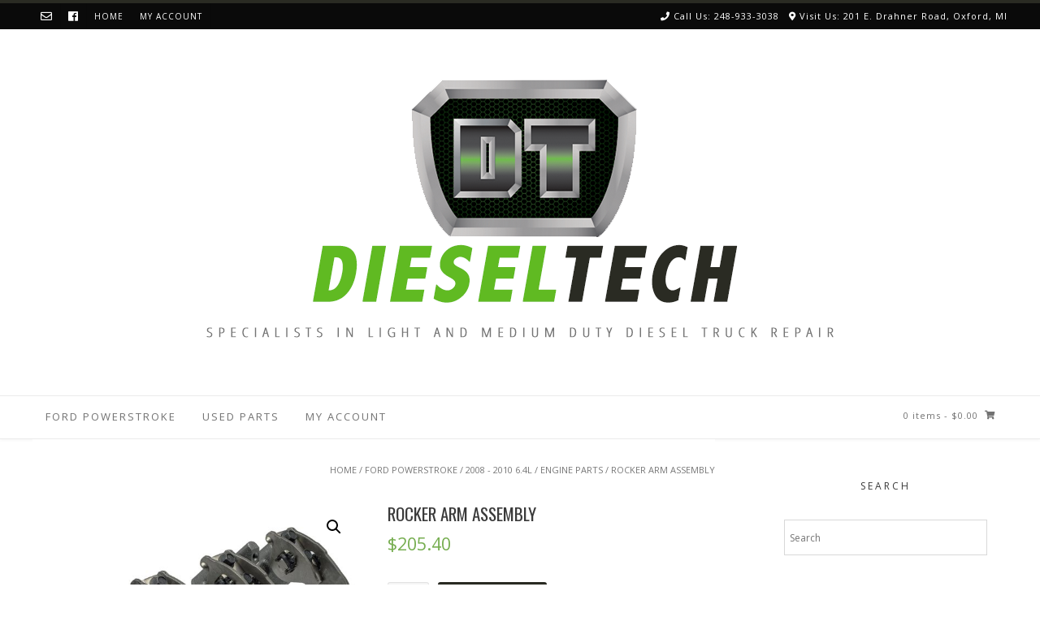

--- FILE ---
content_type: text/html; charset=UTF-8
request_url: https://dieseltechmi.com/product/rocker-arm-assembly/
body_size: 19610
content:

<!DOCTYPE html><!-- Avant.ORG -->
<html lang="en-US">
<head>
<meta charset="UTF-8">
<meta name="viewport" content="width=device-width, initial-scale=1">
<link rel="profile" href="http://gmpg.org/xfn/11">
<title>Rocker Arm Assembly - Diesel Tech | Purchase Online</title>
<meta name='robots' content='max-image-preview:large' />

<!-- This site is optimized with the Yoast SEO plugin v11.3 - https://yoast.com/wordpress/plugins/seo/ -->
<link rel="canonical" href="https://dieseltechmi.com/product/rocker-arm-assembly/" />
<meta property="og:locale" content="en_US" />
<meta property="og:type" content="article" />
<meta property="og:title" content="Rocker Arm Assembly - Diesel Tech | Purchase Online" />
<meta property="og:url" content="https://dieseltechmi.com/product/rocker-arm-assembly/" />
<meta property="og:site_name" content="Diesel Tech" />
<meta property="article:publisher" content="https://www.facebook.com/dieseltechoxford/" />
<meta property="og:image" content="https://dieseltechmi.com/wp-content/uploads/2018/02/8C3Z-6564-D.jpg" />
<meta property="og:image:secure_url" content="https://dieseltechmi.com/wp-content/uploads/2018/02/8C3Z-6564-D.jpg" />
<meta property="og:image:width" content="1500" />
<meta property="og:image:height" content="1001" />
<meta name="twitter:card" content="summary_large_image" />
<meta name="twitter:title" content="Rocker Arm Assembly - Diesel Tech | Purchase Online" />
<meta name="twitter:image" content="https://dieseltechmi.com/wp-content/uploads/2018/02/8C3Z-6564-D.jpg" />
<script type='application/ld+json' class='yoast-schema-graph yoast-schema-graph--main'>{"@context":"https://schema.org","@graph":[{"@type":"Organization","@id":"https://dieseltechmi.com/#organization","name":"Diesel Tech","url":"https://dieseltechmi.com/","sameAs":["https://www.facebook.com/dieseltechoxford/"]},{"@type":"WebSite","@id":"https://dieseltechmi.com/#website","url":"https://dieseltechmi.com/","name":"Diesel Tech","publisher":{"@id":"https://dieseltechmi.com/#organization"},"potentialAction":{"@type":"SearchAction","target":"https://dieseltechmi.com/?s={search_term_string}","query-input":"required name=search_term_string"}},{"@type":"WebPage","@id":"https://dieseltechmi.com/product/rocker-arm-assembly/#webpage","url":"https://dieseltechmi.com/product/rocker-arm-assembly/","inLanguage":"en-US","name":"Rocker Arm Assembly - Diesel Tech | Purchase Online","isPartOf":{"@id":"https://dieseltechmi.com/#website"},"image":{"@type":"ImageObject","@id":"https://dieseltechmi.com/product/rocker-arm-assembly/#primaryimage","url":"https://dieseltechmi.com/wp-content/uploads/2018/02/8C3Z-6564-D.jpg","width":1500,"height":1001,"caption":"Rocker Arm Assembly"},"primaryImageOfPage":{"@id":"https://dieseltechmi.com/product/rocker-arm-assembly/#primaryimage"},"datePublished":"2018-02-15T15:53:46+00:00","dateModified":"2022-12-03T08:27:47+00:00"}]}</script>
<!-- / Yoast SEO plugin. -->

<link rel='dns-prefetch' href='//fonts.googleapis.com' />
<link rel="alternate" type="application/rss+xml" title="Diesel Tech &raquo; Feed" href="https://dieseltechmi.com/feed/" />
<link rel="alternate" type="application/rss+xml" title="Diesel Tech &raquo; Comments Feed" href="https://dieseltechmi.com/comments/feed/" />
<link rel="alternate" type="application/rss+xml" title="Diesel Tech &raquo; Rocker Arm Assembly Comments Feed" href="https://dieseltechmi.com/product/rocker-arm-assembly/feed/" />
<link rel="alternate" title="oEmbed (JSON)" type="application/json+oembed" href="https://dieseltechmi.com/wp-json/oembed/1.0/embed?url=https%3A%2F%2Fdieseltechmi.com%2Fproduct%2Frocker-arm-assembly%2F" />
<link rel="alternate" title="oEmbed (XML)" type="text/xml+oembed" href="https://dieseltechmi.com/wp-json/oembed/1.0/embed?url=https%3A%2F%2Fdieseltechmi.com%2Fproduct%2Frocker-arm-assembly%2F&#038;format=xml" />
<style id='wp-img-auto-sizes-contain-inline-css' type='text/css'>
img:is([sizes=auto i],[sizes^="auto," i]){contain-intrinsic-size:3000px 1500px}
/*# sourceURL=wp-img-auto-sizes-contain-inline-css */
</style>
<style id='wp-emoji-styles-inline-css' type='text/css'>

	img.wp-smiley, img.emoji {
		display: inline !important;
		border: none !important;
		box-shadow: none !important;
		height: 1em !important;
		width: 1em !important;
		margin: 0 0.07em !important;
		vertical-align: -0.1em !important;
		background: none !important;
		padding: 0 !important;
	}
/*# sourceURL=wp-emoji-styles-inline-css */
</style>
<style id='wp-block-library-inline-css' type='text/css'>
:root{--wp-block-synced-color:#7a00df;--wp-block-synced-color--rgb:122,0,223;--wp-bound-block-color:var(--wp-block-synced-color);--wp-editor-canvas-background:#ddd;--wp-admin-theme-color:#007cba;--wp-admin-theme-color--rgb:0,124,186;--wp-admin-theme-color-darker-10:#006ba1;--wp-admin-theme-color-darker-10--rgb:0,107,160.5;--wp-admin-theme-color-darker-20:#005a87;--wp-admin-theme-color-darker-20--rgb:0,90,135;--wp-admin-border-width-focus:2px}@media (min-resolution:192dpi){:root{--wp-admin-border-width-focus:1.5px}}.wp-element-button{cursor:pointer}:root .has-very-light-gray-background-color{background-color:#eee}:root .has-very-dark-gray-background-color{background-color:#313131}:root .has-very-light-gray-color{color:#eee}:root .has-very-dark-gray-color{color:#313131}:root .has-vivid-green-cyan-to-vivid-cyan-blue-gradient-background{background:linear-gradient(135deg,#00d084,#0693e3)}:root .has-purple-crush-gradient-background{background:linear-gradient(135deg,#34e2e4,#4721fb 50%,#ab1dfe)}:root .has-hazy-dawn-gradient-background{background:linear-gradient(135deg,#faaca8,#dad0ec)}:root .has-subdued-olive-gradient-background{background:linear-gradient(135deg,#fafae1,#67a671)}:root .has-atomic-cream-gradient-background{background:linear-gradient(135deg,#fdd79a,#004a59)}:root .has-nightshade-gradient-background{background:linear-gradient(135deg,#330968,#31cdcf)}:root .has-midnight-gradient-background{background:linear-gradient(135deg,#020381,#2874fc)}:root{--wp--preset--font-size--normal:16px;--wp--preset--font-size--huge:42px}.has-regular-font-size{font-size:1em}.has-larger-font-size{font-size:2.625em}.has-normal-font-size{font-size:var(--wp--preset--font-size--normal)}.has-huge-font-size{font-size:var(--wp--preset--font-size--huge)}.has-text-align-center{text-align:center}.has-text-align-left{text-align:left}.has-text-align-right{text-align:right}.has-fit-text{white-space:nowrap!important}#end-resizable-editor-section{display:none}.aligncenter{clear:both}.items-justified-left{justify-content:flex-start}.items-justified-center{justify-content:center}.items-justified-right{justify-content:flex-end}.items-justified-space-between{justify-content:space-between}.screen-reader-text{border:0;clip-path:inset(50%);height:1px;margin:-1px;overflow:hidden;padding:0;position:absolute;width:1px;word-wrap:normal!important}.screen-reader-text:focus{background-color:#ddd;clip-path:none;color:#444;display:block;font-size:1em;height:auto;left:5px;line-height:normal;padding:15px 23px 14px;text-decoration:none;top:5px;width:auto;z-index:100000}html :where(.has-border-color){border-style:solid}html :where([style*=border-top-color]){border-top-style:solid}html :where([style*=border-right-color]){border-right-style:solid}html :where([style*=border-bottom-color]){border-bottom-style:solid}html :where([style*=border-left-color]){border-left-style:solid}html :where([style*=border-width]){border-style:solid}html :where([style*=border-top-width]){border-top-style:solid}html :where([style*=border-right-width]){border-right-style:solid}html :where([style*=border-bottom-width]){border-bottom-style:solid}html :where([style*=border-left-width]){border-left-style:solid}html :where(img[class*=wp-image-]){height:auto;max-width:100%}:where(figure){margin:0 0 1em}html :where(.is-position-sticky){--wp-admin--admin-bar--position-offset:var(--wp-admin--admin-bar--height,0px)}@media screen and (max-width:600px){html :where(.is-position-sticky){--wp-admin--admin-bar--position-offset:0px}}

/*# sourceURL=wp-block-library-inline-css */
</style><style id='global-styles-inline-css' type='text/css'>
:root{--wp--preset--aspect-ratio--square: 1;--wp--preset--aspect-ratio--4-3: 4/3;--wp--preset--aspect-ratio--3-4: 3/4;--wp--preset--aspect-ratio--3-2: 3/2;--wp--preset--aspect-ratio--2-3: 2/3;--wp--preset--aspect-ratio--16-9: 16/9;--wp--preset--aspect-ratio--9-16: 9/16;--wp--preset--color--black: #000000;--wp--preset--color--cyan-bluish-gray: #abb8c3;--wp--preset--color--white: #ffffff;--wp--preset--color--pale-pink: #f78da7;--wp--preset--color--vivid-red: #cf2e2e;--wp--preset--color--luminous-vivid-orange: #ff6900;--wp--preset--color--luminous-vivid-amber: #fcb900;--wp--preset--color--light-green-cyan: #7bdcb5;--wp--preset--color--vivid-green-cyan: #00d084;--wp--preset--color--pale-cyan-blue: #8ed1fc;--wp--preset--color--vivid-cyan-blue: #0693e3;--wp--preset--color--vivid-purple: #9b51e0;--wp--preset--gradient--vivid-cyan-blue-to-vivid-purple: linear-gradient(135deg,rgb(6,147,227) 0%,rgb(155,81,224) 100%);--wp--preset--gradient--light-green-cyan-to-vivid-green-cyan: linear-gradient(135deg,rgb(122,220,180) 0%,rgb(0,208,130) 100%);--wp--preset--gradient--luminous-vivid-amber-to-luminous-vivid-orange: linear-gradient(135deg,rgb(252,185,0) 0%,rgb(255,105,0) 100%);--wp--preset--gradient--luminous-vivid-orange-to-vivid-red: linear-gradient(135deg,rgb(255,105,0) 0%,rgb(207,46,46) 100%);--wp--preset--gradient--very-light-gray-to-cyan-bluish-gray: linear-gradient(135deg,rgb(238,238,238) 0%,rgb(169,184,195) 100%);--wp--preset--gradient--cool-to-warm-spectrum: linear-gradient(135deg,rgb(74,234,220) 0%,rgb(151,120,209) 20%,rgb(207,42,186) 40%,rgb(238,44,130) 60%,rgb(251,105,98) 80%,rgb(254,248,76) 100%);--wp--preset--gradient--blush-light-purple: linear-gradient(135deg,rgb(255,206,236) 0%,rgb(152,150,240) 100%);--wp--preset--gradient--blush-bordeaux: linear-gradient(135deg,rgb(254,205,165) 0%,rgb(254,45,45) 50%,rgb(107,0,62) 100%);--wp--preset--gradient--luminous-dusk: linear-gradient(135deg,rgb(255,203,112) 0%,rgb(199,81,192) 50%,rgb(65,88,208) 100%);--wp--preset--gradient--pale-ocean: linear-gradient(135deg,rgb(255,245,203) 0%,rgb(182,227,212) 50%,rgb(51,167,181) 100%);--wp--preset--gradient--electric-grass: linear-gradient(135deg,rgb(202,248,128) 0%,rgb(113,206,126) 100%);--wp--preset--gradient--midnight: linear-gradient(135deg,rgb(2,3,129) 0%,rgb(40,116,252) 100%);--wp--preset--font-size--small: 13px;--wp--preset--font-size--medium: 20px;--wp--preset--font-size--large: 36px;--wp--preset--font-size--x-large: 42px;--wp--preset--spacing--20: 0.44rem;--wp--preset--spacing--30: 0.67rem;--wp--preset--spacing--40: 1rem;--wp--preset--spacing--50: 1.5rem;--wp--preset--spacing--60: 2.25rem;--wp--preset--spacing--70: 3.38rem;--wp--preset--spacing--80: 5.06rem;--wp--preset--shadow--natural: 6px 6px 9px rgba(0, 0, 0, 0.2);--wp--preset--shadow--deep: 12px 12px 50px rgba(0, 0, 0, 0.4);--wp--preset--shadow--sharp: 6px 6px 0px rgba(0, 0, 0, 0.2);--wp--preset--shadow--outlined: 6px 6px 0px -3px rgb(255, 255, 255), 6px 6px rgb(0, 0, 0);--wp--preset--shadow--crisp: 6px 6px 0px rgb(0, 0, 0);}:where(.is-layout-flex){gap: 0.5em;}:where(.is-layout-grid){gap: 0.5em;}body .is-layout-flex{display: flex;}.is-layout-flex{flex-wrap: wrap;align-items: center;}.is-layout-flex > :is(*, div){margin: 0;}body .is-layout-grid{display: grid;}.is-layout-grid > :is(*, div){margin: 0;}:where(.wp-block-columns.is-layout-flex){gap: 2em;}:where(.wp-block-columns.is-layout-grid){gap: 2em;}:where(.wp-block-post-template.is-layout-flex){gap: 1.25em;}:where(.wp-block-post-template.is-layout-grid){gap: 1.25em;}.has-black-color{color: var(--wp--preset--color--black) !important;}.has-cyan-bluish-gray-color{color: var(--wp--preset--color--cyan-bluish-gray) !important;}.has-white-color{color: var(--wp--preset--color--white) !important;}.has-pale-pink-color{color: var(--wp--preset--color--pale-pink) !important;}.has-vivid-red-color{color: var(--wp--preset--color--vivid-red) !important;}.has-luminous-vivid-orange-color{color: var(--wp--preset--color--luminous-vivid-orange) !important;}.has-luminous-vivid-amber-color{color: var(--wp--preset--color--luminous-vivid-amber) !important;}.has-light-green-cyan-color{color: var(--wp--preset--color--light-green-cyan) !important;}.has-vivid-green-cyan-color{color: var(--wp--preset--color--vivid-green-cyan) !important;}.has-pale-cyan-blue-color{color: var(--wp--preset--color--pale-cyan-blue) !important;}.has-vivid-cyan-blue-color{color: var(--wp--preset--color--vivid-cyan-blue) !important;}.has-vivid-purple-color{color: var(--wp--preset--color--vivid-purple) !important;}.has-black-background-color{background-color: var(--wp--preset--color--black) !important;}.has-cyan-bluish-gray-background-color{background-color: var(--wp--preset--color--cyan-bluish-gray) !important;}.has-white-background-color{background-color: var(--wp--preset--color--white) !important;}.has-pale-pink-background-color{background-color: var(--wp--preset--color--pale-pink) !important;}.has-vivid-red-background-color{background-color: var(--wp--preset--color--vivid-red) !important;}.has-luminous-vivid-orange-background-color{background-color: var(--wp--preset--color--luminous-vivid-orange) !important;}.has-luminous-vivid-amber-background-color{background-color: var(--wp--preset--color--luminous-vivid-amber) !important;}.has-light-green-cyan-background-color{background-color: var(--wp--preset--color--light-green-cyan) !important;}.has-vivid-green-cyan-background-color{background-color: var(--wp--preset--color--vivid-green-cyan) !important;}.has-pale-cyan-blue-background-color{background-color: var(--wp--preset--color--pale-cyan-blue) !important;}.has-vivid-cyan-blue-background-color{background-color: var(--wp--preset--color--vivid-cyan-blue) !important;}.has-vivid-purple-background-color{background-color: var(--wp--preset--color--vivid-purple) !important;}.has-black-border-color{border-color: var(--wp--preset--color--black) !important;}.has-cyan-bluish-gray-border-color{border-color: var(--wp--preset--color--cyan-bluish-gray) !important;}.has-white-border-color{border-color: var(--wp--preset--color--white) !important;}.has-pale-pink-border-color{border-color: var(--wp--preset--color--pale-pink) !important;}.has-vivid-red-border-color{border-color: var(--wp--preset--color--vivid-red) !important;}.has-luminous-vivid-orange-border-color{border-color: var(--wp--preset--color--luminous-vivid-orange) !important;}.has-luminous-vivid-amber-border-color{border-color: var(--wp--preset--color--luminous-vivid-amber) !important;}.has-light-green-cyan-border-color{border-color: var(--wp--preset--color--light-green-cyan) !important;}.has-vivid-green-cyan-border-color{border-color: var(--wp--preset--color--vivid-green-cyan) !important;}.has-pale-cyan-blue-border-color{border-color: var(--wp--preset--color--pale-cyan-blue) !important;}.has-vivid-cyan-blue-border-color{border-color: var(--wp--preset--color--vivid-cyan-blue) !important;}.has-vivid-purple-border-color{border-color: var(--wp--preset--color--vivid-purple) !important;}.has-vivid-cyan-blue-to-vivid-purple-gradient-background{background: var(--wp--preset--gradient--vivid-cyan-blue-to-vivid-purple) !important;}.has-light-green-cyan-to-vivid-green-cyan-gradient-background{background: var(--wp--preset--gradient--light-green-cyan-to-vivid-green-cyan) !important;}.has-luminous-vivid-amber-to-luminous-vivid-orange-gradient-background{background: var(--wp--preset--gradient--luminous-vivid-amber-to-luminous-vivid-orange) !important;}.has-luminous-vivid-orange-to-vivid-red-gradient-background{background: var(--wp--preset--gradient--luminous-vivid-orange-to-vivid-red) !important;}.has-very-light-gray-to-cyan-bluish-gray-gradient-background{background: var(--wp--preset--gradient--very-light-gray-to-cyan-bluish-gray) !important;}.has-cool-to-warm-spectrum-gradient-background{background: var(--wp--preset--gradient--cool-to-warm-spectrum) !important;}.has-blush-light-purple-gradient-background{background: var(--wp--preset--gradient--blush-light-purple) !important;}.has-blush-bordeaux-gradient-background{background: var(--wp--preset--gradient--blush-bordeaux) !important;}.has-luminous-dusk-gradient-background{background: var(--wp--preset--gradient--luminous-dusk) !important;}.has-pale-ocean-gradient-background{background: var(--wp--preset--gradient--pale-ocean) !important;}.has-electric-grass-gradient-background{background: var(--wp--preset--gradient--electric-grass) !important;}.has-midnight-gradient-background{background: var(--wp--preset--gradient--midnight) !important;}.has-small-font-size{font-size: var(--wp--preset--font-size--small) !important;}.has-medium-font-size{font-size: var(--wp--preset--font-size--medium) !important;}.has-large-font-size{font-size: var(--wp--preset--font-size--large) !important;}.has-x-large-font-size{font-size: var(--wp--preset--font-size--x-large) !important;}
/*# sourceURL=global-styles-inline-css */
</style>

<style id='classic-theme-styles-inline-css' type='text/css'>
/*! This file is auto-generated */
.wp-block-button__link{color:#fff;background-color:#32373c;border-radius:9999px;box-shadow:none;text-decoration:none;padding:calc(.667em + 2px) calc(1.333em + 2px);font-size:1.125em}.wp-block-file__button{background:#32373c;color:#fff;text-decoration:none}
/*# sourceURL=/wp-includes/css/classic-themes.min.css */
</style>
<link rel='stylesheet' id='photoswipe-css' href='https://dieseltechmi.com/wp-content/plugins/woocommerce/assets/css/photoswipe/photoswipe.css?ver=3.6.4' type='text/css' media='all' />
<link rel='stylesheet' id='photoswipe-default-skin-css' href='https://dieseltechmi.com/wp-content/plugins/woocommerce/assets/css/photoswipe/default-skin/default-skin.css?ver=3.6.4' type='text/css' media='all' />
<link rel='stylesheet' id='woocommerce-layout-css' href='https://dieseltechmi.com/wp-content/plugins/woocommerce/assets/css/woocommerce-layout.css?ver=3.6.4' type='text/css' media='all' />
<style id='woocommerce-layout-inline-css' type='text/css'>

	.infinite-scroll .woocommerce-pagination {
		display: none;
	}
/*# sourceURL=woocommerce-layout-inline-css */
</style>
<link rel='stylesheet' id='woocommerce-smallscreen-css' href='https://dieseltechmi.com/wp-content/plugins/woocommerce/assets/css/woocommerce-smallscreen.css?ver=3.6.4' type='text/css' media='only screen and (max-width: 768px)' />
<link rel='stylesheet' id='woocommerce-general-css' href='https://dieseltechmi.com/wp-content/plugins/woocommerce/assets/css/woocommerce.css?ver=3.6.4' type='text/css' media='all' />
<style id='woocommerce-inline-inline-css' type='text/css'>
.woocommerce form .form-row .required { visibility: visible; }
/*# sourceURL=woocommerce-inline-inline-css */
</style>
<link rel='stylesheet' id='aws-style-css' href='https://dieseltechmi.com/wp-content/plugins/advanced-woo-search/assets/css/common.css?ver=1.72' type='text/css' media='all' />
<link rel='stylesheet' id='wpb-google-fonts-css' href='https://fonts.googleapis.com/css?family=Oswald&#038;ver=6.9' type='text/css' media='all' />
<link rel='stylesheet' id='customizer_avant_fonts-css' href='//fonts.googleapis.com/css?family=Poiret+One%3Aregular|Lato%3Aregular%2Citalic%2C700|Open+Sans%3Aregular%2Citalic%2C700%26subset%3Dlatin%2C' type='text/css' media='screen' />
<link rel='stylesheet' id='avant-title-font-css' href='//fonts.googleapis.com/css?family=Parisienne&#038;ver=1.1.17' type='text/css' media='all' />
<link rel='stylesheet' id='avant-body-font-default-css' href='//fonts.googleapis.com/css?family=Open+Sans&#038;ver=1.1.17' type='text/css' media='all' />
<link rel='stylesheet' id='avant-heading-font-default-css' href='https://fonts.googleapis.com/css?family=Poppins&#038;ver=1.1.17' type='text/css' media='all' />
<link rel='stylesheet' id='avant-font-awesome-css' href='https://dieseltechmi.com/wp-content/themes/avant/includes/font-awesome/css/all.min.css?ver=5.5.0' type='text/css' media='all' />
<link rel='stylesheet' id='avant-style-css' href='https://dieseltechmi.com/wp-content/themes/savant-child/style.css?ver=1.1.17' type='text/css' media='all' />
<link rel='stylesheet' id='avant-header-style-css' href='https://dieseltechmi.com/wp-content/themes/avant/templates/header/css/header-two.css?ver=1.1.17' type='text/css' media='all' />
<link rel='stylesheet' id='avant-woocommerce-style-css' href='https://dieseltechmi.com/wp-content/themes/avant/includes/css/woocommerce.css?ver=1.1.17' type='text/css' media='all' />
<link rel='stylesheet' id='avant-footer-style-css' href='https://dieseltechmi.com/wp-content/themes/avant/templates/footer/css/footer-standard.css?ver=1.1.17' type='text/css' media='all' />
<link rel='stylesheet' id='sv-wc-payment-gateway-payment-form-css' href='https://dieseltechmi.com/wp-content/plugins/woocommerce-gateway-authorize-net-cim/vendor/skyverge/wc-plugin-framework/woocommerce/payment-gateway/assets/css/frontend/sv-wc-payment-gateway-payment-form.min.css?ver=5.4.0' type='text/css' media='all' />
<link rel='stylesheet' id='savant-css' href='https://dieseltechmi.com/wp-content/themes/avant/style.css?ver=6.9' type='text/css' media='all' />
<link rel='stylesheet' id='child-style-css' href='https://dieseltechmi.com/wp-content/themes/savant-child/style.css?ver=1.0.2' type='text/css' media='all' />
<script type="text/javascript" src="https://dieseltechmi.com/wp-includes/js/jquery/jquery.min.js?ver=3.7.1" id="jquery-core-js"></script>
<script type="text/javascript" src="https://dieseltechmi.com/wp-includes/js/jquery/jquery-migrate.min.js?ver=3.4.1" id="jquery-migrate-js"></script>
<script type="text/javascript" src="https://dieseltechmi.com/wp-content/plugins/flexible-shipping/assets/js/checkout.min.js?ver=3.4.0.198" id="fs_saas_checkout-js"></script>
<link rel="https://api.w.org/" href="https://dieseltechmi.com/wp-json/" /><link rel="alternate" title="JSON" type="application/json" href="https://dieseltechmi.com/wp-json/wp/v2/product/263" /><link rel="EditURI" type="application/rsd+xml" title="RSD" href="https://dieseltechmi.com/xmlrpc.php?rsd" />
<meta name="generator" content="WordPress 6.9" />
<meta name="generator" content="WooCommerce 3.6.4" />
<link rel='shortlink' href='https://dieseltechmi.com/?p=263' />
	<noscript><style>.woocommerce-product-gallery{ opacity: 1 !important; }</style></noscript>
	<style type="text/css" id="custom-background-css">
body.custom-background { background-color: #ffffff; }
</style>
	
<!-- Begin Custom CSS -->
<style type="text/css" id="avant-custom-css">
.site-top-border,
				#comments .form-submit #submit,
				.search-block .search-submit,
				.side-aligned-social a.social-icon,
				.no-results-btn,
				button,
				input[type="button"],
				input[type="reset"],
				input[type="submit"],
				.widget-title-style-underline-short .widget-area .widget-title:after,
				.woocommerce ul.products li.product a.add_to_cart_button, .woocommerce-page ul.products li.product a.add_to_cart_button,
				.woocommerce ul.products li.product .onsale, .woocommerce-page ul.products li.product .onsale,
				.woocommerce button.button.alt,
				.woocommerce-page button.button.alt,
				.woocommerce input.button.alt:hover,
				.woocommerce-page #content input.button.alt:hover,
				.woocommerce .cart-collaterals .shipping_calculator .button,
				.woocommerce-page .cart-collaterals .shipping_calculator .button,
				.woocommerce a.button,
				.woocommerce-page a.button,
				.woocommerce input.button,
				.woocommerce-page #content input.button,
				.woocommerce-page input.button,
				.woocommerce #review_form #respond .form-submit input,
				.woocommerce-page #review_form #respond .form-submit input,
				.woocommerce-cart .wc-proceed-to-checkout a.checkout-button:hover,
				.woocommerce button.button.alt.disabled,.woocommerce button.button.alt.disabled:hover,
				.single-product span.onsale,
				.main-navigation ul ul a:hover,
				.main-navigation ul ul li.current-menu-item > a,
				.main-navigation ul ul li.current_page_item > a,
				.main-navigation ul ul li.current-menu-parent > a,
				.main-navigation ul ul li.current_page_parent > a,
				.main-navigation ul ul li.current-menu-ancestor > a,
				.main-navigation ul ul li.current_page_ancestor > a,
				.main-navigation.avant-nav-style-solid .current_page_item > a,
				.woocommerce .widget_price_filter .ui-slider .ui-slider-range,
				.woocommerce .widget_price_filter .ui-slider .ui-slider-handle,
				.wpcf7-submit,
				.wp-paginate li a:hover,
				.wp-paginate li a:active,
				.wp-paginate li .current,
				.wp-paginate.wpp-modern-grey li a:hover,
				.wp-paginate.wpp-modern-grey li .current{background:inherit;background-color:#2a2b23;}a,
				.content-area .entry-content a,
				#comments a,
				.post-edit-link,
				.site-title a,
				.error-404.not-found .page-header .page-title span,
				.search-button .fa-search,
				.header-cart-checkout.cart-has-items .fa-shopping-cart,
				.woocommerce ul.products li.product .price,
				.site-header-top-right .social-icon:hover,
				.site-footer-bottom-bar .social-icon:hover,
				.site-footer-bottom-bar ul li a:hover,
				a.privacy-policy-link:hover,
				.main-navigation.avant-nav-style-plain ul > li > a:hover,
				.main-navigation.avant-nav-style-plain ul > li.current-menu-item > a,
				.main-navigation.avant-nav-style-plain ul > li.current-menu-ancestor > a,
				.main-navigation.avant-nav-style-plain ul > li.current-menu-parent > a,
				.main-navigation.avant-nav-style-plain ul > li.current_page_parent > a,
				.main-navigation.avant-nav-style-plain ul > li.current_page_ancestor > a,
				.main-navigation.avant-nav-style-plain .current_page_item > a{color:#2a2b23;}.main-navigation button:hover,
				#comments .form-submit #submit:hover,
				.search-block .search-submit:hover,
				.no-results-btn:hover,
				button,
				input[type="button"],
				input[type="reset"],
				input[type="submit"],
				.woocommerce input.button.alt,
				.woocommerce-page #content input.button.alt,
				.woocommerce .cart-collaterals .shipping_calculator .button,
				.woocommerce-page .cart-collaterals .shipping_calculator .button,
				.woocommerce a.button:hover,
				.woocommerce-page a.button:hover,
				.woocommerce input.button:hover,
				.woocommerce-page #content input.button:hover,
				.woocommerce-page input.button:hover,
				.woocommerce ul.products li.product a.add_to_cart_button:hover, .woocommerce-page ul.products li.product a.add_to_cart_button:hover,
				.woocommerce button.button.alt:hover,
				.woocommerce-page button.button.alt:hover,
				.woocommerce #review_form #respond .form-submit input:hover,
				.woocommerce-page #review_form #respond .form-submit input:hover,
				.woocommerce-cart .wc-proceed-to-checkout a.checkout-button,
				.woocommerce .widget_price_filter .price_slider_wrapper .ui-widget-content,
				.wpcf7-submit:hover{background:inherit;background-color:#77ae51;}a:hover,
				.avant-header-nav ul li a:hover,
				.content-area .entry-content a:hover,
				.header-social .social-icon:hover,
				.widget-area .widget a:hover,
				.site-footer-widgets .widget a:hover,
				.site-footer .widget a:hover,
				.search-btn:hover,
				.search-button .fa-search:hover,
				.woocommerce #content div.product p.price,
				.woocommerce-page #content div.product p.price,
				.woocommerce-page div.product p.price,
				.woocommerce #content div.product span.price,
				.woocommerce div.product span.price,
				.woocommerce-page #content div.product span.price,
				.woocommerce-page div.product span.price,
				.woocommerce ul.products li.product .price:hover,
				.woocommerce #content div.product .woocommerce-tabs ul.tabs li.active,
				.woocommerce div.product .woocommerce-tabs ul.tabs li.active,
				.woocommerce-page #content div.product .woocommerce-tabs ul.tabs li.active,
				.woocommerce-page div.product .woocommerce-tabs ul.tabs li.active{color:#77ae51;}h1, h2, h3, h4, h5, h6,
                h1 a, h2 a, h3 a, h4 a, h5 a, h6 a,
                .widget-area .widget-title,
                .main-navigation ul li a,
                .woocommerce table.cart th,
                .woocommerce-page #content table.cart th,
                .woocommerce-page table.cart th,
                .woocommerce input.button.alt,
                .woocommerce-page #content input.button.alt,
                .woocommerce table.cart input,
                .woocommerce-page #content table.cart input,
                .woocommerce-page table.cart input,
                button, input[type="button"],
                input[type="reset"],
                input[type="submit"]{font-family:"Open Sans","Helvetica Neue",sans-serif;}.site-title a{font-family:"Poiret One","Helvetica Neue",sans-serif;}.site-title{font-size:80px;}.site-description{font-size:14px;}.site-branding a.custom-logo-link{max-width:-31px;}.site-branding{padding-bottom:60px;}.site-top-bar.site-header-layout-one .search-block,
				.site-header.site-header-layout-one .site-header-top,
				.site-header.site-header-layout-one .search-block,
				.site-header.site-header-layout-one .main-navigation ul ul,
				.site-header.site-header-layout-two,
				.site-header.site-header-layout-two .site-header-top,
				.site-header.site-header-layout-two .main-navigation ul ul,
				.site-header.site-header-layout-four,
				.site-header.site-header-layout-four .main-navigation ul ul,
				.site-header.site-header-layout-five,
				.site-header.site-header-layout-five .main-navigation ul ul,
				.site-header.site-header-layout-three,
				.site-header.site-header-layout-three .site-header-top,
				.site-header.site-header-layout-three .main-navigation ul ul,
				.site-header-side-container-inner,
				.site-top-bar.site-header-layout-six,
				.site-header.site-header-layout-six,
				.site-header.site-header-layout-six .main-navigation ul ul,
				.site-header-side-container .search-block{background-color:#ffffff;}.site-header.site-header-layout-seven,
				.site-header.site-header-layout-seven .main-navigation ul ul{background-color:rgba(255, 255, 255, 0.30);;}.site-header-top,
				.site-header-social,
				.site-header-search,
				.site-header-layout-one .header-cart,
				.site-header-layout-six .header-cart,
				.main-navigation ul li a,
				.site-header-top .social-icon,
				.site-header.site-header-layout-six .site-top-bar-right-extra-txt{color:#a8a8a8;}.site-top-bar.site-header-layout-one,
				.site-top-bar.site-header-layout-one .site-top-bar-left,
				.site-top-bar.site-header-layout-one .site-top-bar-right,
				.site-top-bar.site-header-layout-one .avant-header-nav ul ul,
				.site-top-bar.site-header-layout-two,
				.site-top-bar.site-header-layout-two .site-top-bar-left,
				.site-top-bar.site-header-layout-two .site-top-bar-right,
				.site-top-bar.site-header-layout-two .avant-header-nav ul ul,
				.site-top-bar.site-header-layout-two .search-block,
				.site-top-bar.site-header-layout-three,
				.site-top-bar.site-header-layout-three .site-top-bar-left,
				.site-top-bar.site-header-layout-three .site-top-bar-right,
				.site-top-bar.site-header-layout-three .avant-header-nav ul ul,
				.site-top-bar.site-header-layout-three .search-block,
				.site-top-bar.site-header-layout-four,
				.site-top-bar.site-header-layout-four .site-top-bar-left,
				.site-top-bar.site-header-layout-four .site-top-bar-right,
				.site-top-bar.site-header-layout-four .avant-header-nav ul ul,
				.site-top-bar.site-header-layout-four .search-block,
				.site-top-bar.site-header-layout-five,
				.site-top-bar.site-header-layout-five .site-top-bar-left,
				.site-top-bar.site-header-layout-five .site-top-bar-right,
				.site-top-bar.site-header-layout-five .avant-header-nav ul ul,
				.site-top-bar.site-header-layout-five .search-block,
				.site-top-bar.site-header-layout-six,
				.site-top-bar.site-header-layout-six .avant-header-nav ul ul,
				.site-top-bar.site-header-layout-seven,
				.site-top-bar.site-header-layout-seven .site-top-bar-left,
				.site-top-bar.site-header-layout-seven .site-top-bar-right,
				.site-top-bar.site-header-layout-seven .search-block{background-color:#0a0a0a;}.site-top-bar{color:#ffffff;}.site-header.site-header-layout-two .site-header-top,
				.site-header.site-header-layout-two .main-navigation ul ul,
				.site-header.site-header-layout-three .site-header-top,
				.site-header.site-header-layout-three .main-navigation ul ul,
				.site-header.site-header-layout-six .site-header-top,
				.site-header.site-header-layout-six .main-navigation ul ul{background-color:#ffffff;}.site-header.site-header-layout-two .site-header-top,
				.site-header.site-header-layout-two .main-navigation ul li a,
				.site-header.site-header-layout-three .site-header-top,
				.site-header.site-header-layout-three .main-navigation ul li a,
				.site-header.site-header-layout-six .site-header-top,
				.site-header.site-header-layout-six .main-navigation ul li a,
				.site-header-layout-six .header-cart{color:#727272;}.site-header.site-header-layout-one .main-navigation ul ul,
				.site-header.site-header-layout-two .main-navigation ul ul,
				.site-header.site-header-layout-three .main-navigation ul ul,
				.site-header.site-header-layout-four .main-navigation ul ul,
				.site-header.site-header-layout-five .main-navigation ul ul,
				.site-header.site-header-layout-six .main-navigation ul ul{background-color:#f7f7f7;}.site-header.site-header-layout-seven .main-navigation ul ul{background-color:rgba(247, 247, 247, 0.30);;}.site-header.site-header-layout-one .main-navigation ul ul li a,
				.site-header.site-header-layout-two .main-navigation ul ul li a,
				.site-header.site-header-layout-three .main-navigation ul ul li a,
				.site-header.site-header-layout-four .main-navigation ul ul li a,
				.site-header.site-header-layout-five .main-navigation ul ul li a,
				.site-header.site-header-layout-six .main-navigation ul ul li a,
				.site-header.site-header-layout-seven .main-navigation ul ul li a{color:#565656;}.site-footer-standard,
				.site-footer.site-footer-social,
				.site-footer.site-footer-custom{background-color:#a3a3a3;}.site-footer{color:#0a0a0a;}.site-footer .widgettitle,
				.site-footer .widget-title{color:#ffffff;border-bottom:1px dotted #ffffff;}.site-footer-bottom-bar{background-color:#0a0a0a;color:#ffffff;}
</style>
<!-- End Custom CSS -->
<!-- WooCommerce Google Analytics Integration -->
		<script type='text/javascript'>
			var gaProperty = 'UA-120685897-1';
			var disableStr = 'ga-disable-' + gaProperty;
			if ( document.cookie.indexOf( disableStr + '=true' ) > -1 ) {
				window[disableStr] = true;
			}
			function gaOptout() {
				document.cookie = disableStr + '=true; expires=Thu, 31 Dec 2099 23:59:59 UTC; path=/';
				window[disableStr] = true;
			}
		</script>
		<script type='text/javascript'>var _gaq = _gaq || [];
		_gaq.push(
			['_setAccount', 'UA-120685897-1'], ['_gat._anonymizeIp'],
			['_setCustomVar', 1, 'logged-in', 'no', 1],
			['_trackPageview']);</script>
		<!-- /WooCommerce Google Analytics Integration --><link rel='stylesheet' id='select2-css' href='https://dieseltechmi.com/wp-content/plugins/woocommerce/assets/css/select2.css?ver=3.6.4' type='text/css' media='all' />
</head>
<body class="wp-singular product-template-default single single-product postid-263 custom-background wp-custom-logo wp-theme-avant wp-child-theme-savant-child woocommerce woocommerce-page woocommerce-no-js elementor-default">
<div id="page" class="hfeed site  avant-home-featured-image avant-site-full-width">
	
	
	
	<div class="site-top-border"></div>	
				
	
	<div class="site-top-bar site-header-layout-two site-top-bar-switch">
		
		<div class="site-container">
			
			<div class="site-top-bar-left">
				
									<span class="site-topbar-no"><i class="fas fa-phone"></i> Call Us: 248-933-3038</span>
								
					            	<span class="site-topbar-ad"><i class="fas fa-map-marker-alt"></i> Visit Us: 201 E. Drahner Road,  Oxford, MI</span>
								
			</div>
			
			<div class="site-top-bar-right">
				
						        
		        					<a href="mailto:%63o%6e&#116;%61%63&#116;&#064;d&#105;es&#101;%6c&#116;%65chm&#105;&#046;&#099;o%6d" title="Send Us an Email" class="social-icon social-email"><i class="far fa-envelope"></i></a><a href="https://www.facebook.com/dieseltechoxford/" target="_blank" title="Find Us on Facebook" class="social-icon social-facebook"><i class="fab fa-facebook"></i></a>								
				<div class="avant-header-nav"><ul id="menu-primary-menu" class="menu"><li id="menu-item-14" class="menu-item menu-item-type-custom menu-item-object-custom menu-item-14"><a href="http://dieseltech">Home</a></li>
<li id="menu-item-10" class="menu-item menu-item-type-post_type menu-item-object-page menu-item-10"><a href="https://dieseltechmi.com/my-account/">My account</a></li>
</ul></div>				
			</div>
			<div class="clearboth"></div>
			
						
		</div>
		
	</div>

<header id="masthead" class="site-header site-header-layout-two ">
	
	<div class="site-container">
			
		<div class="site-branding">
			
				            <a href="https://dieseltechmi.com/" class="custom-logo-link" rel="home"><img width="792" height="360" src="https://dieseltechmi.com/wp-content/uploads/2018/06/Diesel-tech-logo-3-1.png" class="custom-logo" alt="Diesel Repair Logo" decoding="async" fetchpriority="high" srcset="https://dieseltechmi.com/wp-content/uploads/2018/06/Diesel-tech-logo-3-1.png 792w, https://dieseltechmi.com/wp-content/uploads/2018/06/Diesel-tech-logo-3-1-300x136.png 300w, https://dieseltechmi.com/wp-content/uploads/2018/06/Diesel-tech-logo-3-1-768x349.png 768w, https://dieseltechmi.com/wp-content/uploads/2018/06/Diesel-tech-logo-3-1-600x273.png 600w" sizes="(max-width: 792px) 100vw, 792px" /></a>	        			
		</div><!-- .site-branding -->
		
	</div>
	
	<div class="site-header-top">
		
		<div class="site-container">
			<div class="site-header-top-left">
				
				<nav id="site-navigation" class="main-navigation avant-nav-style-plain" role="navigation">
					<span class="header-menu-button"><i class="fas fa-bars"></i><span>menu</span></span>
					<div id="main-menu" class="main-menu-container">
						<span class="main-menu-close"><i class="fas fa-angle-right"></i><i class="fas fa-angle-left"></i></span>
						<div class="menu-store-menu-2-container"><ul id="primary-menu" class="menu"><li id="menu-item-19" class="menu-item menu-item-type-taxonomy menu-item-object-product_cat current-product-ancestor current-menu-parent current-product-parent menu-item-has-children menu-item-19"><a href="https://dieseltechmi.com/product-category/ford-powerstroke/">Ford Powerstroke</a>
<ul class="sub-menu">
	<li id="menu-item-26" class="menu-item menu-item-type-taxonomy menu-item-object-product_cat menu-item-has-children menu-item-26"><a href="https://dieseltechmi.com/product-category/ford-powerstroke/2017-2017-6-7l/">2017 &#8211; 2017 6.7L</a>
	<ul class="sub-menu">
		<li id="menu-item-268" class="menu-item menu-item-type-taxonomy menu-item-object-product_cat menu-item-268"><a href="https://dieseltechmi.com/product-category/ford-powerstroke/2017-2017-6-7l/engine-parts/">Engine Parts</a></li>
	</ul>
</li>
	<li id="menu-item-25" class="menu-item menu-item-type-taxonomy menu-item-object-product_cat menu-item-has-children menu-item-25"><a href="https://dieseltechmi.com/product-category/ford-powerstroke/2011-2016-6-7l/">2011 &#8211; 2016 6.7L</a>
	<ul class="sub-menu">
		<li id="menu-item-293" class="menu-item menu-item-type-taxonomy menu-item-object-product_cat menu-item-293"><a href="https://dieseltechmi.com/product-category/ford-powerstroke/2011-2016-6-7l/engine-parts-2011-2016-6-7l/">Engine Parts</a></li>
	</ul>
</li>
	<li id="menu-item-24" class="menu-item menu-item-type-taxonomy menu-item-object-product_cat current-product-ancestor current-menu-parent current-product-parent menu-item-has-children menu-item-24"><a href="https://dieseltechmi.com/product-category/ford-powerstroke/2008-2010-6-4l/">2008 &#8211; 2010 6.4L</a>
	<ul class="sub-menu">
		<li id="menu-item-282" class="menu-item menu-item-type-taxonomy menu-item-object-product_cat current-product-ancestor current-menu-parent current-product-parent menu-item-282"><a href="https://dieseltechmi.com/product-category/ford-powerstroke/2008-2010-6-4l/engine-parts-2008-2010-6-4l/">Engine Parts</a></li>
	</ul>
</li>
	<li id="menu-item-23" class="menu-item menu-item-type-taxonomy menu-item-object-product_cat menu-item-has-children menu-item-23"><a href="https://dieseltechmi.com/product-category/ford-powerstroke/2003-2007-6-0l/">2003 &#8211; 2007 6.0L</a>
	<ul class="sub-menu">
		<li id="menu-item-270" class="menu-item menu-item-type-taxonomy menu-item-object-product_cat menu-item-270"><a href="https://dieseltechmi.com/product-category/ford-powerstroke/2003-2007-6-0l/engine-parts-2003-2007-6-0l/">Engine Parts</a></li>
	</ul>
</li>
	<li id="menu-item-22" class="menu-item menu-item-type-taxonomy menu-item-object-product_cat menu-item-has-children menu-item-22"><a href="https://dieseltechmi.com/product-category/ford-powerstroke/1999-2003-7-3l/">1999 &#8211; 2003 7.3L</a>
	<ul class="sub-menu">
		<li id="menu-item-269" class="menu-item menu-item-type-taxonomy menu-item-object-product_cat menu-item-269"><a href="https://dieseltechmi.com/product-category/ford-powerstroke/1999-2003-7-3l/engine-parts-1999-2003-7-3l/">Engine Parts</a></li>
	</ul>
</li>
	<li id="menu-item-21" class="menu-item menu-item-type-taxonomy menu-item-object-product_cat menu-item-has-children menu-item-21"><a href="https://dieseltechmi.com/product-category/ford-powerstroke/1994-1997-7-3l/">1994 &#8211; 1997 7.3L</a>
	<ul class="sub-menu">
		<li id="menu-item-286" class="menu-item menu-item-type-taxonomy menu-item-object-product_cat menu-item-286"><a href="https://dieseltechmi.com/product-category/ford-powerstroke/1994-1997-7-3l/engine-parts-1994-1997-7-3l/">Engine Parts</a></li>
	</ul>
</li>
</ul>
</li>
<li id="menu-item-20" class="menu-item menu-item-type-taxonomy menu-item-object-product_cat menu-item-20"><a href="https://dieseltechmi.com/product-category/used-parts/">Used Parts</a></li>
<li id="menu-item-719" class="menu-item menu-item-type-post_type menu-item-object-page menu-item-has-children menu-item-719"><a href="https://dieseltechmi.com/my-account/">My account</a>
<ul class="sub-menu">
	<li id="menu-item-919" class="menu-item menu-item-type-custom menu-item-object-custom menu-item-919"><a href="http://dieseltech/my-account/edit-account/">Account details</a></li>
	<li id="menu-item-918" class="menu-item menu-item-type-custom menu-item-object-custom menu-item-918"><a href="http://dieseltech/my-account/edit-address/">Addresses</a></li>
	<li id="menu-item-917" class="menu-item menu-item-type-custom menu-item-object-custom menu-item-917"><a href="http://dieseltech/my-account/orders/">Orders</a></li>
</ul>
</li>
</ul></div>					</div>
				</nav><!-- #site-navigation -->
				
			</div>
			
			<div class="site-header-top-right">
				
															<div class="header-cart">
							
				            <a class="header-cart-contents" href="https://dieseltechmi.com/cart/" title="View your shopping cart">
					            <span class="header-cart-amount">
					                0 items<span> - &#036;0.00</span>
					            </span>
					            <span class="header-cart-checkout ">
					                <i class="fas fa-shopping-cart"></i>
					            </span>
					        </a>
							
						</div>
													
			</div>
			<div class="clearboth"></div>
			
		</div>
		
	</div>
	
</header><!-- #masthead -->	
		
	
	

		
						
			
	<div class="site-container content-container content-has-sidebar   avant-wc-title-align    widget-title-style-plain">
	<div id="primary" class="content-area"><main id="main" class="site-main" role="main"><nav class="woocommerce-breadcrumb"><a href="https://dieseltechmi.com">Home</a>&nbsp;&#47;&nbsp;<a href="https://dieseltechmi.com/product-category/ford-powerstroke/">Ford Powerstroke</a>&nbsp;&#47;&nbsp;<a href="https://dieseltechmi.com/product-category/ford-powerstroke/2008-2010-6-4l/">2008 - 2010 6.4L</a>&nbsp;&#47;&nbsp;<a href="https://dieseltechmi.com/product-category/ford-powerstroke/2008-2010-6-4l/engine-parts-2008-2010-6-4l/">Engine Parts</a>&nbsp;&#47;&nbsp;Rocker Arm Assembly</nav>
		
			<div class="woocommerce-notices-wrapper"></div><div id="product-263" class="product type-product post-263 status-publish first instock product_cat-2008-2010-6-4l product_cat-engine-parts-2008-2010-6-4l product_cat-ford-powerstroke has-post-thumbnail taxable shipping-taxable purchasable product-type-simple">

	<div class="woocommerce-product-gallery woocommerce-product-gallery--with-images woocommerce-product-gallery--columns-4 images" data-columns="4" style="opacity: 0; transition: opacity .25s ease-in-out;">
	<figure class="woocommerce-product-gallery__wrapper">
		<div data-thumb="https://dieseltechmi.com/wp-content/uploads/2018/02/8C3Z-6564-D-100x100.jpg" data-thumb-alt="Rocker Arm Assembly" class="woocommerce-product-gallery__image"><a href="https://dieseltechmi.com/wp-content/uploads/2018/02/8C3Z-6564-D.jpg"><img width="600" height="400" src="https://dieseltechmi.com/wp-content/uploads/2018/02/8C3Z-6564-D-600x400.jpg" class="wp-post-image" alt="Rocker Arm Assembly" title="8C3Z-6564-D" data-caption="" data-src="https://dieseltechmi.com/wp-content/uploads/2018/02/8C3Z-6564-D.jpg" data-large_image="https://dieseltechmi.com/wp-content/uploads/2018/02/8C3Z-6564-D.jpg" data-large_image_width="1500" data-large_image_height="1001" decoding="async" srcset="https://dieseltechmi.com/wp-content/uploads/2018/02/8C3Z-6564-D-600x400.jpg 600w, https://dieseltechmi.com/wp-content/uploads/2018/02/8C3Z-6564-D-300x200.jpg 300w, https://dieseltechmi.com/wp-content/uploads/2018/02/8C3Z-6564-D-768x513.jpg 768w, https://dieseltechmi.com/wp-content/uploads/2018/02/8C3Z-6564-D-1024x683.jpg 1024w, https://dieseltechmi.com/wp-content/uploads/2018/02/8C3Z-6564-D.jpg 1500w" sizes="(max-width: 600px) 100vw, 600px" /></a></div>	</figure>
</div>

	<div class="summary entry-summary">
		<h1 class="product_title entry-title">Rocker Arm Assembly</h1><p class="price"><span class="woocommerce-Price-amount amount"><span class="woocommerce-Price-currencySymbol">&#36;</span>205.40</span></p>

	
	<form class="cart" action="https://dieseltechmi.com/product/rocker-arm-assembly/" method="post" enctype='multipart/form-data'>
		
			<div class="quantity">
		<label class="screen-reader-text" for="quantity_6970f557a98b8">Rocker Arm Assembly quantity</label>
		<input
			type="number"
			id="quantity_6970f557a98b8"
			class="input-text qty text"
			step="1"
			min="1"
			max=""
			name="quantity"
			value="1"
			title="Qty"
			size="4"
			inputmode="numeric" />
	</div>
	
		<button type="submit" name="add-to-cart" value="263" class="single_add_to_cart_button button alt">Add to cart</button>

			</form>

	
<div class="product_meta singletags">

	
	
		<span class="sku_wrapper">SKU: <small class="sku">8C3Z-6564-D</small></span><br>

	
	<span class="posted_in cat_display">Categories: <a href="https://dieseltechmi.com/product-category/ford-powerstroke/2008-2010-6-4l/" rel="tag">2008 - 2010 6.4L</a> <a href="https://dieseltechmi.com/product-category/ford-powerstroke/2008-2010-6-4l/engine-parts-2008-2010-6-4l/" rel="tag">Engine Parts</a> <a href="https://dieseltechmi.com/product-category/ford-powerstroke/" rel="tag">Ford Powerstroke</a></span><br>

	
	
</div>
	</div>

	
	<div class="woocommerce-tabs wc-tabs-wrapper">
		<ul class="tabs wc-tabs" role="tablist">
							<li class="additional_information_tab" id="tab-title-additional_information" role="tab" aria-controls="tab-additional_information">
					<a href="#tab-additional_information">Additional information</a>
				</li>
							<li class="reviews_tab" id="tab-title-reviews" role="tab" aria-controls="tab-reviews">
					<a href="#tab-reviews">Reviews (0)</a>
				</li>
					</ul>
					<div class="woocommerce-Tabs-panel woocommerce-Tabs-panel--additional_information panel entry-content wc-tab" id="tab-additional_information" role="tabpanel" aria-labelledby="tab-title-additional_information">
				
	<h2>Additional information</h2>

<table class="shop_attributes">
			<tr>
			<th>Weight</th>
			<td class="product_weight">9.3 lbs</td>
		</tr>
	
			<tr>
			<th>Dimensions</th>
			<td class="product_dimensions">19.3 &times; 7.3 &times; 6.9 in</td>
		</tr>
	
			<tr>
			<th>Brand</th>
			<td class="product_dimensions">Ford</td>
		</tr>
	
			<tr>
			<th>Quantity</th>
			<td class="product_dimensions">1</td>
		</tr>
	

	</table>
			</div>
					<div class="woocommerce-Tabs-panel woocommerce-Tabs-panel--reviews panel entry-content wc-tab" id="tab-reviews" role="tabpanel" aria-labelledby="tab-title-reviews">
				<div id="reviews" class="woocommerce-Reviews">
	<div id="comments">
		<h2 class="woocommerce-Reviews-title">
			Reviews		</h2>

					<p class="woocommerce-noreviews">There are no reviews yet.</p>
			</div>

			<div id="review_form_wrapper">
			<div id="review_form">
					<div id="respond" class="comment-respond">
		<span id="reply-title" class="comment-reply-title">Be the first to review &ldquo;Rocker Arm Assembly&rdquo; <small><a rel="nofollow" id="cancel-comment-reply-link" href="/product/rocker-arm-assembly/#respond" style="display:none;">Cancel reply</a></small></span><form action="https://dieseltechmi.com/wp-comments-post.php" method="post" id="commentform" class="comment-form"><p class="comment-notes"><span id="email-notes">Your email address will not be published.</span> <span class="required-field-message">Required fields are marked <span class="required">*</span></span></p><div class="comment-form-rating"><label for="rating">Your rating</label><select name="rating" id="rating" required>
						<option value="">Rate&hellip;</option>
						<option value="5">Perfect</option>
						<option value="4">Good</option>
						<option value="3">Average</option>
						<option value="2">Not that bad</option>
						<option value="1">Very poor</option>
					</select></div><p class="comment-form-comment"><label for="comment">Your review&nbsp;<span class="required">*</span></label><textarea id="comment" name="comment" cols="45" rows="8" required></textarea></p><p class="comment-form-author"><label for="author">Name&nbsp;<span class="required">*</span></label> <input id="author" name="author" type="text" value="" size="30" required /></p>
<p class="comment-form-email"><label for="email">Email&nbsp;<span class="required">*</span></label> <input id="email" name="email" type="email" value="" size="30" required /></p>
<p class="form-submit"><input name="submit" type="submit" id="submit" class="submit" value="Submit" /> <input type='hidden' name='comment_post_ID' value='263' id='comment_post_ID' />
<input type='hidden' name='comment_parent' id='comment_parent' value='0' />
</p></form>	</div><!-- #respond -->
				</div>
		</div>
	
	<div class="clear"></div>
</div>
			</div>
			</div>


	<section class="related products">

		<h2>Related products</h2>

		<ul class="products columns-4">

			
				<li class="product type-product post-379 status-publish first instock product_cat-2003-2007-6-0l product_cat-engine-parts-2003-2007-6-0l product_cat-ford-powerstroke has-post-thumbnail taxable shipping-taxable purchasable product-type-simple">
	<a href="https://dieseltechmi.com/product/serpentine-belt-single-alternator-2/" class="woocommerce-LoopProduct-link woocommerce-loop-product__link"><img width="225" height="225" src="https://dieseltechmi.com/wp-content/uploads/2018/02/JK8-1267-A.jpg" class="attachment-woocommerce_thumbnail size-woocommerce_thumbnail" alt="Serpentine Belt Single Alternator" decoding="async" srcset="https://dieseltechmi.com/wp-content/uploads/2018/02/JK8-1267-A.jpg 225w, https://dieseltechmi.com/wp-content/uploads/2018/02/JK8-1267-A-150x150.jpg 150w, https://dieseltechmi.com/wp-content/uploads/2018/02/JK8-1267-A-100x100.jpg 100w" sizes="(max-width: 225px) 100vw, 225px" /> 
  <div class="reb-cat"><a href="https://dieseltechmi.com/product-category/ford-powerstroke/2003-2007-6-0l/" rel="tag">2003 - 2007 6.0L</a><a href="https://dieseltechmi.com/product-category/ford-powerstroke/2003-2007-6-0l/engine-parts-2003-2007-6-0l/" rel="tag">Engine Parts</a><a href="https://dieseltechmi.com/product-category/ford-powerstroke/" rel="tag">Ford Powerstroke</a></div>
  <h2 class="woocommerce-loop-product__title">Serpentine Belt Single Alternator</h2>
	<span class="price"><span class="woocommerce-Price-amount amount"><span class="woocommerce-Price-currencySymbol">&#36;</span>64.00</span></span>
</a><a href="/product/rocker-arm-assembly/?add-to-cart=379" data-quantity="1" class="button product_type_simple add_to_cart_button ajax_add_to_cart" data-product_id="379" data-product_sku="JK8-1267-A" aria-label="Add &ldquo;Serpentine Belt Single Alternator&rdquo; to your cart" rel="nofollow">Add to cart</a></li>

			
				<li class="product type-product post-1286 status-publish instock product_cat-2008-2010-6-4l product_cat-air-filter product_cat-f-250 product_cat-f-350 product_cat-f-450 product_cat-f-550 has-post-thumbnail taxable shipping-taxable purchasable product-type-simple">
	<a href="https://dieseltechmi.com/product/engine-air-filter/" class="woocommerce-LoopProduct-link woocommerce-loop-product__link"><img width="300" height="300" src="https://dieseltechmi.com/wp-content/uploads/2019/08/fa-1886-300x300.jpg" class="attachment-woocommerce_thumbnail size-woocommerce_thumbnail" alt="" decoding="async" srcset="https://dieseltechmi.com/wp-content/uploads/2019/08/fa-1886-300x300.jpg 300w, https://dieseltechmi.com/wp-content/uploads/2019/08/fa-1886-150x150.jpg 150w, https://dieseltechmi.com/wp-content/uploads/2019/08/fa-1886-100x100.jpg 100w" sizes="(max-width: 300px) 100vw, 300px" /> 
  <div class="reb-cat"><a href="https://dieseltechmi.com/product-category/ford-powerstroke/2008-2010-6-4l/" rel="tag">2008 - 2010 6.4L</a><a href="https://dieseltechmi.com/product-category/air-filter/" rel="tag">Air Filter</a><a href="https://dieseltechmi.com/product-category/uncategorized/f-250/" rel="tag">F-250</a><a href="https://dieseltechmi.com/product-category/uncategorized/f-350/" rel="tag">F-350</a><a href="https://dieseltechmi.com/product-category/uncategorized/f-450/" rel="tag">F-450</a><a href="https://dieseltechmi.com/product-category/uncategorized/f-550/" rel="tag">F-550</a></div>
  <h2 class="woocommerce-loop-product__title">FA-1886 Ford Motorcraft Engine Air Filter</h2>
	<span class="price"><span class="woocommerce-Price-amount amount"><span class="woocommerce-Price-currencySymbol">&#36;</span>72.40</span></span>
</a><a href="/product/rocker-arm-assembly/?add-to-cart=1286" data-quantity="1" class="button product_type_simple add_to_cart_button ajax_add_to_cart" data-product_id="1286" data-product_sku="FA-1886" aria-label="Add &ldquo;FA-1886 Ford Motorcraft Engine Air Filter&rdquo; to your cart" rel="nofollow">Add to cart</a></li>

			
				<li class="product type-product post-1303 status-publish instock product_cat-2008-2010-6-4l product_cat-f-250 product_cat-f-350 product_cat-f-450 product_cat-f-550 product_cat-fuel-filter has-post-thumbnail taxable shipping-taxable purchasable product-type-simple">
	<a href="https://dieseltechmi.com/product/fd-4617-ford-motorcraft-fuel-filter/" class="woocommerce-LoopProduct-link woocommerce-loop-product__link"><img width="300" height="300" src="https://dieseltechmi.com/wp-content/uploads/2019/08/FD4617-300x300.jpg" class="attachment-woocommerce_thumbnail size-woocommerce_thumbnail" alt="" decoding="async" loading="lazy" srcset="https://dieseltechmi.com/wp-content/uploads/2019/08/FD4617-300x300.jpg 300w, https://dieseltechmi.com/wp-content/uploads/2019/08/FD4617-150x150.jpg 150w, https://dieseltechmi.com/wp-content/uploads/2019/08/FD4617-100x100.jpg 100w, https://dieseltechmi.com/wp-content/uploads/2019/08/FD4617.jpg 400w" sizes="auto, (max-width: 300px) 100vw, 300px" /> 
  <div class="reb-cat"><a href="https://dieseltechmi.com/product-category/ford-powerstroke/2008-2010-6-4l/" rel="tag">2008 - 2010 6.4L</a><a href="https://dieseltechmi.com/product-category/uncategorized/f-250/" rel="tag">F-250</a><a href="https://dieseltechmi.com/product-category/uncategorized/f-350/" rel="tag">F-350</a><a href="https://dieseltechmi.com/product-category/uncategorized/f-450/" rel="tag">F-450</a><a href="https://dieseltechmi.com/product-category/uncategorized/f-550/" rel="tag">F-550</a><a href="https://dieseltechmi.com/product-category/uncategorized/fuel-filter/" rel="tag">Fuel Filter</a></div>
  <h2 class="woocommerce-loop-product__title">FD-4617 Ford Motorcraft Fuel Filter</h2>
	<span class="price"><span class="woocommerce-Price-amount amount"><span class="woocommerce-Price-currencySymbol">&#36;</span>69.98</span></span>
</a><a href="/product/rocker-arm-assembly/?add-to-cart=1303" data-quantity="1" class="button product_type_simple add_to_cart_button ajax_add_to_cart" data-product_id="1303" data-product_sku="FD-4617" aria-label="Add &ldquo;FD-4617 Ford Motorcraft Fuel Filter&rdquo; to your cart" rel="nofollow">Add to cart</a></li>

			
				<li class="product type-product post-251 status-publish last instock product_cat-2008-2010-6-4l product_cat-engine-parts-2008-2010-6-4l product_cat-ford-powerstroke has-post-thumbnail taxable shipping-taxable purchasable product-type-simple">
	<a href="https://dieseltechmi.com/product/lower-end-gasket-kit/" class="woocommerce-LoopProduct-link woocommerce-loop-product__link"><img width="300" height="300" src="https://dieseltechmi.com/wp-content/uploads/2018/02/8C3Z-6710-A-1-300x300.jpg" class="attachment-woocommerce_thumbnail size-woocommerce_thumbnail" alt="Lower End Gasket Kit" decoding="async" loading="lazy" srcset="https://dieseltechmi.com/wp-content/uploads/2018/02/8C3Z-6710-A-1-300x300.jpg 300w, https://dieseltechmi.com/wp-content/uploads/2018/02/8C3Z-6710-A-1-100x100.jpg 100w, https://dieseltechmi.com/wp-content/uploads/2018/02/8C3Z-6710-A-1-150x150.jpg 150w" sizes="auto, (max-width: 300px) 100vw, 300px" /> 
  <div class="reb-cat"><a href="https://dieseltechmi.com/product-category/ford-powerstroke/2008-2010-6-4l/" rel="tag">2008 - 2010 6.4L</a><a href="https://dieseltechmi.com/product-category/ford-powerstroke/2008-2010-6-4l/engine-parts-2008-2010-6-4l/" rel="tag">Engine Parts</a><a href="https://dieseltechmi.com/product-category/ford-powerstroke/" rel="tag">Ford Powerstroke</a></div>
  <h2 class="woocommerce-loop-product__title">Lower End Gasket Kit</h2>
	<span class="price"><span class="woocommerce-Price-amount amount"><span class="woocommerce-Price-currencySymbol">&#36;</span>25.65</span></span>
</a><a href="/product/rocker-arm-assembly/?add-to-cart=251" data-quantity="1" class="button product_type_simple add_to_cart_button ajax_add_to_cart" data-product_id="251" data-product_sku="8C3Z-6710-A" aria-label="Add &ldquo;Lower End Gasket Kit&rdquo; to your cart" rel="nofollow">Add to cart</a></li>

			
		</ul>

	</section>

</div>


		
	</main></div>
	<div id="secondary" class="widget-area " role="complementary">
	<aside id="aws_widget-2" class="widget widget_aws_widget"><h4 class="widget-title">Search</h4><div class="aws-container" data-url="https://dieseltechmi.com/wp-admin/admin-ajax.php" data-siteurl="https://dieseltechmi.com" data-lang="" data-show-loader="true" data-show-more="false" data-show-page="false" data-show-clear="false" data-use-analytics="true" data-min-chars="1" data-buttons-order="1" data-is-mobile="false" ><form class="aws-search-form" action="https://dieseltechmi.com/" method="get" role="search" ><div class="aws-wrapper"><input  type="text" name="s" value="" class="aws-search-field" placeholder="Search" autocomplete="off" /><input type="hidden" name="post_type" value="product"><input type="hidden" name="type_aws" value="true"><div class="aws-search-clear"><span aria-label="Clear Search">×</span></div><div class="aws-loader"></div></div></form></div></aside><aside id="woocommerce_product_categories-2" class="widget woocommerce widget_product_categories"><h4 class="widget-title">Product categories</h4><select  name='product_cat' id='product_cat' class='dropdown_product_cat'>
	<option value=''>Select a category</option>
	<option class="level-0" value="1999-2007">1999 &#8211; 2007</option>
	<option class="level-0" value="air-filter">Air Filter</option>
	<option class="level-0" value="ford-powerstroke">Ford Powerstroke</option>
	<option class="level-1" value="1983-1987-6-9l">&nbsp;&nbsp;&nbsp;1983 &#8211; 1987 6.9L</option>
	<option class="level-1" value="1983-1994-6-9l-7-3l-ford-powerstroke">&nbsp;&nbsp;&nbsp;1983 &#8211; 1994 6.9L 7.3L</option>
	<option class="level-1" value="1988-1994-7-3l">&nbsp;&nbsp;&nbsp;1988 &#8211; 1994 7.3L</option>
	<option class="level-1" value="1992-1994-7-3l">&nbsp;&nbsp;&nbsp;1992 &#8211; 1994 7.3L</option>
	<option class="level-1" value="1994-1997-7-3l">&nbsp;&nbsp;&nbsp;1994 &#8211; 1997 7.3L</option>
	<option class="level-2" value="engine-parts-1994-1997-7-3l">&nbsp;&nbsp;&nbsp;&nbsp;&nbsp;&nbsp;Engine Parts</option>
	<option class="level-1" value="1994-1998-7-3l">&nbsp;&nbsp;&nbsp;1994 &#8211; 1998 7.3L</option>
	<option class="level-1" value="1995-2003-7-3l">&nbsp;&nbsp;&nbsp;1995 &#8211; 2003 7.3L</option>
	<option class="level-1" value="1998-5-2004-7-3l">&nbsp;&nbsp;&nbsp;1998.5 &#8211; 2004 7.3L</option>
	<option class="level-1" value="1999-2003-7-3l">&nbsp;&nbsp;&nbsp;1999 &#8211; 2003 7.3L</option>
	<option class="level-2" value="engine-parts-1999-2003-7-3l">&nbsp;&nbsp;&nbsp;&nbsp;&nbsp;&nbsp;Engine Parts</option>
	<option class="level-1" value="1999-7-3l">&nbsp;&nbsp;&nbsp;1999 7.3L</option>
	<option class="level-1" value="2000-2003-7-3l">&nbsp;&nbsp;&nbsp;2000 &#8211; 2003 7.3L</option>
	<option class="level-1" value="2003-2007-6-0l">&nbsp;&nbsp;&nbsp;2003 &#8211; 2007 6.0L</option>
	<option class="level-2" value="engine-parts-2003-2007-6-0l">&nbsp;&nbsp;&nbsp;&nbsp;&nbsp;&nbsp;Engine Parts</option>
	<option class="level-1" value="2004-2007-f-series-6-0l">&nbsp;&nbsp;&nbsp;2004 &#8211; 2007 F-Series 6.0L</option>
	<option class="level-1" value="2004-2010-6-0l-e-series">&nbsp;&nbsp;&nbsp;2004 &#8211; 2010 6.0L E-Series</option>
	<option class="level-1" value="2006-2009-4-5-lcf-series">&nbsp;&nbsp;&nbsp;2006 &#8211; 2009 4.5 LCF Series</option>
	<option class="level-1" value="2008-2010-6-4l">&nbsp;&nbsp;&nbsp;2008 &#8211; 2010 6.4L</option>
	<option class="level-2" value="engine-parts-2008-2010-6-4l" selected="selected">&nbsp;&nbsp;&nbsp;&nbsp;&nbsp;&nbsp;Engine Parts</option>
	<option class="level-1" value="2011-2016-6-7l">&nbsp;&nbsp;&nbsp;2011 &#8211; 2016 6.7L</option>
	<option class="level-2" value="engine-parts-2011-2016-6-7l">&nbsp;&nbsp;&nbsp;&nbsp;&nbsp;&nbsp;Engine Parts</option>
	<option class="level-1" value="2011-present-6-7l">&nbsp;&nbsp;&nbsp;2011 &#8211; Present 6.7L</option>
	<option class="level-1" value="2017-2017-6-7l">&nbsp;&nbsp;&nbsp;2017 &#8211; 2017 6.7L</option>
	<option class="level-2" value="engine-parts">&nbsp;&nbsp;&nbsp;&nbsp;&nbsp;&nbsp;Engine Parts</option>
	<option class="level-0" value="fuel-filter-2">Fuel Filter</option>
	<option class="level-0" value="new">New</option>
	<option class="level-0" value="oil-filter">Oil Filter</option>
	<option class="level-0" value="transmission-filter">Transmission Filter</option>
	<option class="level-0" value="uncategorized">Uncategorized</option>
	<option class="level-1" value="e-series">&nbsp;&nbsp;&nbsp;E Series</option>
	<option class="level-1" value="excursion">&nbsp;&nbsp;&nbsp;Excursion</option>
	<option class="level-1" value="f-250">&nbsp;&nbsp;&nbsp;F-250</option>
	<option class="level-1" value="f-350">&nbsp;&nbsp;&nbsp;F-350</option>
	<option class="level-1" value="f-450">&nbsp;&nbsp;&nbsp;F-450</option>
	<option class="level-1" value="f-550">&nbsp;&nbsp;&nbsp;F-550</option>
	<option class="level-1" value="f-650">&nbsp;&nbsp;&nbsp;F-650</option>
	<option class="level-1" value="f-750">&nbsp;&nbsp;&nbsp;F-750</option>
	<option class="level-1" value="fuel-filter">&nbsp;&nbsp;&nbsp;Fuel Filter</option>
	<option class="level-1" value="lcf-series">&nbsp;&nbsp;&nbsp;LCF Series</option>
	<option class="level-1" value="new-uncategorized">&nbsp;&nbsp;&nbsp;New</option>
	<option class="level-1" value="new-engine-parts">&nbsp;&nbsp;&nbsp;New Engine Parts</option>
	<option class="level-1" value="oil-filter-uncategorized">&nbsp;&nbsp;&nbsp;Oil Filter</option>
	<option class="level-0" value="used-parts">Used Parts</option>
	<option class="level-1" value="1983-1994-6-9l-7-3l-used-parts">&nbsp;&nbsp;&nbsp;1983 &#8211; 1994 6.9L 7.3L</option>
</select>
</aside><aside id="woocommerce_widget_cart-2" class="widget woocommerce widget_shopping_cart"><h4 class="widget-title">Cart</h4><div class="widget_shopping_cart_content"></div></aside></div><!-- #secondary -->
		<div class="clearboth"></div>
	</div><!-- #content -->
	
		
	
		<footer id="colophon" class="site-footer site-footer-standard">

		
	<div class="site-footer-widgets">
        <div class="site-container">
            	            <ul>
	                <li id="custom_html-2" class="widget_text widget widget_custom_html"><h4 class="widget-title">Contact Us</h4><div class="textwidget custom-html-widget"><h3>
	Diesel Tech
</h3>

<h5 class="footer-address">
	201 E. Drahner Road, Oxford, MI 48371
</h5>
<h5 class="footer-address">
	248-933-3038
</h5>
<h5 class="footer-address">
	contact@dieseltechmi.com
</h5></div></li>
<li id="custom_html-5" class="widget_text widget widget_custom_html"><h4 class="widget-title">Hours</h4><div class="textwidget custom-html-widget"><h6> <span style="font-weight:400;">Monday - Friday:</span> 8:00am - 5:00pm
</h6>
<h6>
	Additional hours available by appointment
</h6></div></li>
<li id="pages-2" class="widget widget_pages"><h4 class="widget-title">Customer Service</h4>
			<ul>
				<li class="page_item page-item-1047"><a href="https://dieseltechmi.com/privacy-policy/">Privacy Policy</a></li>
<li class="page_item page-item-4"><a href="https://dieseltechmi.com/shop/">All Products</a></li>
<li class="page_item page-item-7"><a href="https://dieseltechmi.com/my-account/">My account</a></li>
<li class="page_item page-item-5"><a href="https://dieseltechmi.com/cart/">Cart</a></li>
<li class="page_item page-item-6"><a href="https://dieseltechmi.com/checkout/">Checkout</a></li>
<li class="page_item page-item-194"><a href="https://dieseltechmi.com/shipping-return-policies/">Shipping/Return Policies</a></li>
			</ul>

			</li>
<li id="custom_html-4" class="widget_text widget widget_custom_html"><h4 class="widget-title">Subscribe</h4><div class="textwidget custom-html-widget"><!-- Begin MailChimp Signup Form -->
<link href="//cdn-images.mailchimp.com/embedcode/slim-10_7.css" rel="stylesheet" type="text/css">
<style type="text/css">
	#mc_embed_signup{; clear:left; font:14px poppins,Arial,sans-serif; }
	/* Add your own MailChimp form style overrides in your site stylesheet or in this style block.
	   We recommend moving this block and the preceding CSS link to the HEAD of your HTML file. */
</style>
<div id="mc_embed_signup">
<form action="https://dieseltechmi.us17.list-manage.com/subscribe/post?u=f2b0cea2f846b3967d902f0ae&amp;id=8cf4c5a5a4" method="post" id="mc-embedded-subscribe-form" name="mc-embedded-subscribe-form" class="validate" target="_blank" novalidate>
<div id="mc_embed_signup_scroll">
	<label for="mce-EMAIL"></label>
	<input type="email" value="" name="EMAIL" class="email" id="mce-EMAIL" placeholder="email address" required>
<!-- real people should not fill this in and expect good things - do not remove this or risk form bot signups-->
<div style="position: absolute; left: -5000px;" aria-hidden="true"><input type="text" name="b_f2b0cea2f846b3967d902f0ae_8cf4c5a5a4" tabindex="-1" value=""></div>
<div class="clear"><input type="submit" value="Subscribe" name="subscribe" id="mc-embedded-subscribe" class="button"></div>
</div>
</form>
</div>

<!--End mc_embed_signup--></div></li>
	            </ul>
	                    <div class="clearboth"></div>
        </div>
	</div>
	
		
</footer>
<div class="site-footer-bottom-bar ">
	<div class="site-container"><div class="site-footer-bottom-bar-left">Theme: Avant by <a href="https://kairaweb.com/">Kaira</a></div><div class="site-footer-bottom-bar-right">			                <a href="mailto:%63%6f%6e&#116;&#097;ct&#064;&#100;%69&#101;%73el&#116;&#101;%63hm%69&#046;%63om" title="Send Us an Email" class="social-icon social-email"><i class="far fa-envelope"></i></a><a href="https://www.facebook.com/dieseltechoxford/" target="_blank" title="Find Us on Facebook" class="social-icon social-facebook"><i class="fab fa-facebook"></i></a></div></div><div class="clearboth"></div>
</div>
		
	


</div><!-- #page -->
<script type="speculationrules">
{"prefetch":[{"source":"document","where":{"and":[{"href_matches":"/*"},{"not":{"href_matches":["/wp-*.php","/wp-admin/*","/wp-content/uploads/*","/wp-content/*","/wp-content/plugins/*","/wp-content/themes/savant-child/*","/wp-content/themes/avant/*","/*\\?(.+)"]}},{"not":{"selector_matches":"a[rel~=\"nofollow\"]"}},{"not":{"selector_matches":".no-prefetch, .no-prefetch a"}}]},"eagerness":"conservative"}]}
</script>
<script type="application/ld+json">{"@context":"https:\/\/schema.org\/","@graph":[{"@context":"https:\/\/schema.org\/","@type":"BreadcrumbList","itemListElement":[{"@type":"ListItem","position":1,"item":{"name":"Home","@id":"https:\/\/dieseltechmi.com"}},{"@type":"ListItem","position":2,"item":{"name":"Ford Powerstroke","@id":"https:\/\/dieseltechmi.com\/product-category\/ford-powerstroke\/"}},{"@type":"ListItem","position":3,"item":{"name":"2008 - 2010 6.4L","@id":"https:\/\/dieseltechmi.com\/product-category\/ford-powerstroke\/2008-2010-6-4l\/"}},{"@type":"ListItem","position":4,"item":{"name":"Engine Parts","@id":"https:\/\/dieseltechmi.com\/product-category\/ford-powerstroke\/2008-2010-6-4l\/engine-parts-2008-2010-6-4l\/"}},{"@type":"ListItem","position":5,"item":{"name":"Rocker Arm Assembly","@id":"https:\/\/dieseltechmi.com\/product\/rocker-arm-assembly\/"}}]},{"@context":"https:\/\/schema.org\/","@type":"Product","@id":"https:\/\/dieseltechmi.com\/product\/rocker-arm-assembly\/#product","name":"Rocker Arm Assembly","url":"https:\/\/dieseltechmi.com\/product\/rocker-arm-assembly\/","image":"https:\/\/dieseltechmi.com\/wp-content\/uploads\/2018\/02\/8C3Z-6564-D.jpg","description":"","sku":"8C3Z-6564-D","offers":[{"@type":"Offer","price":"205.40","priceValidUntil":"2027-12-31","priceSpecification":{"price":"205.40","priceCurrency":"USD","valueAddedTaxIncluded":"false"},"priceCurrency":"USD","availability":"http:\/\/schema.org\/InStock","url":"https:\/\/dieseltechmi.com\/product\/rocker-arm-assembly\/","seller":{"@type":"Organization","name":"Diesel Tech","url":"https:\/\/dieseltechmi.com"}}]}]}</script>
<div class="pswp" tabindex="-1" role="dialog" aria-hidden="true">
	<div class="pswp__bg"></div>
	<div class="pswp__scroll-wrap">
		<div class="pswp__container">
			<div class="pswp__item"></div>
			<div class="pswp__item"></div>
			<div class="pswp__item"></div>
		</div>
		<div class="pswp__ui pswp__ui--hidden">
			<div class="pswp__top-bar">
				<div class="pswp__counter"></div>
				<button class="pswp__button pswp__button--close" aria-label="Close (Esc)"></button>
				<button class="pswp__button pswp__button--share" aria-label="Share"></button>
				<button class="pswp__button pswp__button--fs" aria-label="Toggle fullscreen"></button>
				<button class="pswp__button pswp__button--zoom" aria-label="Zoom in/out"></button>
				<div class="pswp__preloader">
					<div class="pswp__preloader__icn">
						<div class="pswp__preloader__cut">
							<div class="pswp__preloader__donut"></div>
						</div>
					</div>
				</div>
			</div>
			<div class="pswp__share-modal pswp__share-modal--hidden pswp__single-tap">
				<div class="pswp__share-tooltip"></div>
			</div>
			<button class="pswp__button pswp__button--arrow--left" aria-label="Previous (arrow left)"></button>
			<button class="pswp__button pswp__button--arrow--right" aria-label="Next (arrow right)"></button>
			<div class="pswp__caption">
				<div class="pswp__caption__center"></div>
			</div>
		</div>
	</div>
</div>
<script type='text/javascript'>(function() {
		var ga = document.createElement('script'); ga.type = 'text/javascript'; ga.async = true;
		ga.src = ('https:' == document.location.protocol ? 'https://ssl' : 'http://www') + '.google-analytics.com/ga.js';
		var s = document.getElementsByTagName('script')[0]; s.parentNode.insertBefore(ga, s);
		})();</script>	<script type="text/javascript">
		var c = document.body.className;
		c = c.replace(/woocommerce-no-js/, 'woocommerce-js');
		document.body.className = c;
	</script>
	<script type="text/javascript" src="https://dieseltechmi.com/wp-content/plugins/woocommerce/assets/js/jquery-blockui/jquery.blockUI.min.js?ver=2.70" id="jquery-blockui-js"></script>
<script type="text/javascript" id="wc-add-to-cart-js-extra">
/* <![CDATA[ */
var wc_add_to_cart_params = {"ajax_url":"/wp-admin/admin-ajax.php","wc_ajax_url":"/?wc-ajax=%%endpoint%%","i18n_view_cart":"View cart","cart_url":"https://dieseltechmi.com/cart/","is_cart":"","cart_redirect_after_add":"no"};
//# sourceURL=wc-add-to-cart-js-extra
/* ]]> */
</script>
<script type="text/javascript" src="https://dieseltechmi.com/wp-content/plugins/woocommerce/assets/js/frontend/add-to-cart.min.js?ver=3.6.4" id="wc-add-to-cart-js"></script>
<script type="text/javascript" src="https://dieseltechmi.com/wp-content/plugins/woocommerce/assets/js/zoom/jquery.zoom.min.js?ver=1.7.21" id="zoom-js"></script>
<script type="text/javascript" src="https://dieseltechmi.com/wp-content/plugins/woocommerce/assets/js/flexslider/jquery.flexslider.min.js?ver=2.7.2" id="flexslider-js"></script>
<script type="text/javascript" src="https://dieseltechmi.com/wp-content/plugins/woocommerce/assets/js/photoswipe/photoswipe.min.js?ver=4.1.1" id="photoswipe-js"></script>
<script type="text/javascript" src="https://dieseltechmi.com/wp-content/plugins/woocommerce/assets/js/photoswipe/photoswipe-ui-default.min.js?ver=4.1.1" id="photoswipe-ui-default-js"></script>
<script type="text/javascript" id="wc-single-product-js-extra">
/* <![CDATA[ */
var wc_single_product_params = {"i18n_required_rating_text":"Please select a rating","review_rating_required":"yes","flexslider":{"rtl":false,"animation":"slide","smoothHeight":true,"directionNav":false,"controlNav":"thumbnails","slideshow":false,"animationSpeed":500,"animationLoop":false,"allowOneSlide":false},"zoom_enabled":"1","zoom_options":[],"photoswipe_enabled":"1","photoswipe_options":{"shareEl":false,"closeOnScroll":false,"history":false,"hideAnimationDuration":0,"showAnimationDuration":0},"flexslider_enabled":"1"};
//# sourceURL=wc-single-product-js-extra
/* ]]> */
</script>
<script type="text/javascript" src="https://dieseltechmi.com/wp-content/plugins/woocommerce/assets/js/frontend/single-product.min.js?ver=3.6.4" id="wc-single-product-js"></script>
<script type="text/javascript" src="https://dieseltechmi.com/wp-content/plugins/woocommerce/assets/js/js-cookie/js.cookie.min.js?ver=2.1.4" id="js-cookie-js"></script>
<script type="text/javascript" id="woocommerce-js-extra">
/* <![CDATA[ */
var woocommerce_params = {"ajax_url":"/wp-admin/admin-ajax.php","wc_ajax_url":"/?wc-ajax=%%endpoint%%"};
//# sourceURL=woocommerce-js-extra
/* ]]> */
</script>
<script type="text/javascript" src="https://dieseltechmi.com/wp-content/plugins/woocommerce/assets/js/frontend/woocommerce.min.js?ver=3.6.4" id="woocommerce-js"></script>
<script type="text/javascript" id="wc-cart-fragments-js-extra">
/* <![CDATA[ */
var wc_cart_fragments_params = {"ajax_url":"/wp-admin/admin-ajax.php","wc_ajax_url":"/?wc-ajax=%%endpoint%%","cart_hash_key":"wc_cart_hash_54aa77a0eb39a650b45bf1fd92d2b715","fragment_name":"wc_fragments_54aa77a0eb39a650b45bf1fd92d2b715","request_timeout":"5000"};
//# sourceURL=wc-cart-fragments-js-extra
/* ]]> */
</script>
<script type="text/javascript" src="https://dieseltechmi.com/wp-content/plugins/woocommerce/assets/js/frontend/cart-fragments.min.js?ver=3.6.4" id="wc-cart-fragments-js"></script>
<script type="text/javascript" id="wc-cart-fragments-js-after">
/* <![CDATA[ */
		jQuery( 'body' ).bind( 'wc_fragments_refreshed', function() {
			jQuery( 'body' ).trigger( 'jetpack-lazy-images-load' );
		} );
	
//# sourceURL=wc-cart-fragments-js-after
/* ]]> */
</script>
<script type="text/javascript" id="aws-script-js-extra">
/* <![CDATA[ */
var aws_vars = {"sale":"Sale!","sku":"SKU","showmore":"View all results","noresults":"Nothing found"};
//# sourceURL=aws-script-js-extra
/* ]]> */
</script>
<script type="text/javascript" src="https://dieseltechmi.com/wp-content/plugins/advanced-woo-search/assets/js/common.js?ver=1.72" id="aws-script-js"></script>
<script type="text/javascript" src="https://dieseltechmi.com/wp-content/themes/avant/js/custom.js?ver=1.1.17" id="avant-custom-js-js"></script>
<script type="text/javascript" src="https://dieseltechmi.com/wp-content/themes/avant/js/caroufredsel/jquery.carouFredSel-6.2.1-packed.js?ver=1.1.17" id="caroufredsel-js-js"></script>
<script type="text/javascript" src="https://dieseltechmi.com/wp-content/themes/avant/js/home-slider.js?ver=1.1.17" id="avant-home-slider-js"></script>
<script type="text/javascript" src="https://dieseltechmi.com/wp-content/themes/avant/js/skip-link-focus-fix.js?ver=1.1.17" id="avant-skip-link-focus-fix-js"></script>
<script type="text/javascript" src="https://dieseltechmi.com/wp-includes/js/comment-reply.min.js?ver=6.9" id="comment-reply-js" async="async" data-wp-strategy="async" fetchpriority="low"></script>
<script type="text/javascript" src="https://dieseltechmi.com/wp-content/plugins/woocommerce/assets/js/jquery-payment/jquery.payment.min.js?ver=3.0.0" id="jquery-payment-js"></script>
<script type="text/javascript" id="sv-wc-payment-gateway-payment-form-js-extra">
/* <![CDATA[ */
var sv_wc_payment_gateway_payment_form_params = {"card_number_missing":"Card number is missing","card_number_invalid":"Card number is invalid","card_number_digits_invalid":"Card number is invalid (only digits allowed)","card_number_length_invalid":"Card number is invalid (wrong length)","cvv_missing":"Card security code is missing","cvv_digits_invalid":"Card security code is invalid (only digits are allowed)","cvv_length_invalid":"Card security code is invalid (must be 3 or 4 digits)","card_exp_date_invalid":"Card expiration date is invalid","check_number_digits_invalid":"Check Number is invalid (only digits are allowed)","check_number_missing":"Check Number is missing","drivers_license_state_missing":"Drivers license state is missing","drivers_license_number_missing":"Drivers license number is missing","drivers_license_number_invalid":"Drivers license number is invalid","account_number_missing":"Account Number is missing","account_number_invalid":"Account Number is invalid (only digits are allowed)","account_number_length_invalid":"Account number is invalid (must be between 5 and 17 digits)","routing_number_missing":"Routing Number is missing","routing_number_digits_invalid":"Routing Number is invalid (only digits are allowed)","routing_number_length_invalid":"Routing number is invalid (must be 9 digits)"};
//# sourceURL=sv-wc-payment-gateway-payment-form-js-extra
/* ]]> */
</script>
<script type="text/javascript" src="https://dieseltechmi.com/wp-content/plugins/woocommerce-gateway-authorize-net-cim/vendor/skyverge/wc-plugin-framework/woocommerce/payment-gateway/assets/js/frontend/sv-wc-payment-gateway-payment-form.min.js?ver=5.4.0" id="sv-wc-payment-gateway-payment-form-js"></script>
<script type="text/javascript" src="https://dieseltechmi.com/wp-content/plugins/woocommerce-gateway-authorize-net-cim/assets/js/frontend/wc-authorize-net-cim.min.js?ver=3.0.3" id="wc-authorize-net-cim-js"></script>
<script type="text/javascript" src="https://dieseltechmi.com/wp-content/plugins/woocommerce/assets/js/selectWoo/selectWoo.full.min.js?ver=1.0.6" id="selectWoo-js"></script>
<script id="wp-emoji-settings" type="application/json">
{"baseUrl":"https://s.w.org/images/core/emoji/17.0.2/72x72/","ext":".png","svgUrl":"https://s.w.org/images/core/emoji/17.0.2/svg/","svgExt":".svg","source":{"concatemoji":"https://dieseltechmi.com/wp-includes/js/wp-emoji-release.min.js?ver=6.9"}}
</script>
<script type="module">
/* <![CDATA[ */
/*! This file is auto-generated */
const a=JSON.parse(document.getElementById("wp-emoji-settings").textContent),o=(window._wpemojiSettings=a,"wpEmojiSettingsSupports"),s=["flag","emoji"];function i(e){try{var t={supportTests:e,timestamp:(new Date).valueOf()};sessionStorage.setItem(o,JSON.stringify(t))}catch(e){}}function c(e,t,n){e.clearRect(0,0,e.canvas.width,e.canvas.height),e.fillText(t,0,0);t=new Uint32Array(e.getImageData(0,0,e.canvas.width,e.canvas.height).data);e.clearRect(0,0,e.canvas.width,e.canvas.height),e.fillText(n,0,0);const a=new Uint32Array(e.getImageData(0,0,e.canvas.width,e.canvas.height).data);return t.every((e,t)=>e===a[t])}function p(e,t){e.clearRect(0,0,e.canvas.width,e.canvas.height),e.fillText(t,0,0);var n=e.getImageData(16,16,1,1);for(let e=0;e<n.data.length;e++)if(0!==n.data[e])return!1;return!0}function u(e,t,n,a){switch(t){case"flag":return n(e,"\ud83c\udff3\ufe0f\u200d\u26a7\ufe0f","\ud83c\udff3\ufe0f\u200b\u26a7\ufe0f")?!1:!n(e,"\ud83c\udde8\ud83c\uddf6","\ud83c\udde8\u200b\ud83c\uddf6")&&!n(e,"\ud83c\udff4\udb40\udc67\udb40\udc62\udb40\udc65\udb40\udc6e\udb40\udc67\udb40\udc7f","\ud83c\udff4\u200b\udb40\udc67\u200b\udb40\udc62\u200b\udb40\udc65\u200b\udb40\udc6e\u200b\udb40\udc67\u200b\udb40\udc7f");case"emoji":return!a(e,"\ud83e\u1fac8")}return!1}function f(e,t,n,a){let r;const o=(r="undefined"!=typeof WorkerGlobalScope&&self instanceof WorkerGlobalScope?new OffscreenCanvas(300,150):document.createElement("canvas")).getContext("2d",{willReadFrequently:!0}),s=(o.textBaseline="top",o.font="600 32px Arial",{});return e.forEach(e=>{s[e]=t(o,e,n,a)}),s}function r(e){var t=document.createElement("script");t.src=e,t.defer=!0,document.head.appendChild(t)}a.supports={everything:!0,everythingExceptFlag:!0},new Promise(t=>{let n=function(){try{var e=JSON.parse(sessionStorage.getItem(o));if("object"==typeof e&&"number"==typeof e.timestamp&&(new Date).valueOf()<e.timestamp+604800&&"object"==typeof e.supportTests)return e.supportTests}catch(e){}return null}();if(!n){if("undefined"!=typeof Worker&&"undefined"!=typeof OffscreenCanvas&&"undefined"!=typeof URL&&URL.createObjectURL&&"undefined"!=typeof Blob)try{var e="postMessage("+f.toString()+"("+[JSON.stringify(s),u.toString(),c.toString(),p.toString()].join(",")+"));",a=new Blob([e],{type:"text/javascript"});const r=new Worker(URL.createObjectURL(a),{name:"wpTestEmojiSupports"});return void(r.onmessage=e=>{i(n=e.data),r.terminate(),t(n)})}catch(e){}i(n=f(s,u,c,p))}t(n)}).then(e=>{for(const n in e)a.supports[n]=e[n],a.supports.everything=a.supports.everything&&a.supports[n],"flag"!==n&&(a.supports.everythingExceptFlag=a.supports.everythingExceptFlag&&a.supports[n]);var t;a.supports.everythingExceptFlag=a.supports.everythingExceptFlag&&!a.supports.flag,a.supports.everything||((t=a.source||{}).concatemoji?r(t.concatemoji):t.wpemoji&&t.twemoji&&(r(t.twemoji),r(t.wpemoji)))});
//# sourceURL=https://dieseltechmi.com/wp-includes/js/wp-emoji-loader.min.js
/* ]]> */
</script>
<!-- WooCommerce JavaScript -->
<script type="text/javascript">
jQuery(function($) { 

			$( '.single_add_to_cart_button' ).click( function() {
				_gaq.push(['_trackEvent', 'Products', 'Add to Cart', 'ID: 8C3Z-6564-D']);
			});
		


				jQuery( '.dropdown_product_cat' ).change( function() {
					if ( jQuery(this).val() != '' ) {
						var this_page = '';
						var home_url  = 'https://dieseltechmi.com/';
						if ( home_url.indexOf( '?' ) > 0 ) {
							this_page = home_url + '&product_cat=' + jQuery(this).val();
						} else {
							this_page = home_url + '?product_cat=' + jQuery(this).val();
						}
						location.href = this_page;
					} else {
						location.href = 'https://dieseltechmi.com';
					}
				});

				if ( jQuery().selectWoo ) {
					var wc_product_cat_select = function() {
						jQuery( '.dropdown_product_cat' ).selectWoo( {
							placeholder: 'Select a category',
							minimumResultsForSearch: 5,
							width: '100%',
							allowClear: true,
							language: {
								noResults: function() {
									return 'No matches found';
								}
							}
						} );
					};
					wc_product_cat_select();
				}
			


			$( '.add_to_cart_button:not(.product_type_variable, .product_type_grouped)' ).click( function() {
				_gaq.push(['_trackEvent', 'Products', 'Add to Cart', ($(this).data('product_sku')) ? ($(this).data('product_sku')) : ('#' + $(this).data('product_id'))]);
			});
		
 });
</script>
</body>
</html>

--- FILE ---
content_type: text/css
request_url: https://dieseltechmi.com/wp-content/themes/savant-child/style.css?ver=1.1.17
body_size: 2161
content:
/*
Theme Name:   Savant-child
Theme URI:    https://kairaweb.com/child-theme/savant/
Description:  Savant is a redesigned look for the multipurpose WooCommerce theme, Avant. Easily built a professional website or eCommerce store by adding our recommended top plugins from WooCommerce to Page Builders and lots more. Savant is beautiful, clean and comes packed with lots of layout settings, full theme color settings and lots more... Have fun designing your website without any coding knowledge... Savant is the theme you want! Hope you like it!
Author:       Kaira
Author URI:   https://kairaweb.com/
Template:     avant
Version:      1.0.2
License:      GNU General Public License v2 or later
License URI:  http://www.gnu.org/licenses/gpl-2.0.html
Tags:         one-column, two-columns, left-sidebar, right-sidebar, flexible-header, custom-background, custom-colors, custom-header, custom-menu, editor-style, featured-images, footer-widgets, full-width-template, theme-options, translation-ready, blog, e-commerce
Text Domain:  savant-child
*/


/* style info

colors - 
light green: #77ae51; (more transparent version) rgba(119,174,81,0.39);
bright green: #60ba22; rgba(96,186,34,0.39)
dark green : #2a2b23
dark grey: #595858;
fonts - 
Branding and Headers in Store: Abadi MT Condensed Extra Bold;
Text: Poppins;
Headers throughout: Open Sans;

end style info*/


/* Add custom styling from here */

/*FRONT PAGE*/

.site-header,
.page-fimage-banner {
  margin-bottom: 0px!important;
}
@media only screen and (max-width: 980px) {
  .header-menu-button {
  display: block;
  }
}

.site-title a {
  font-weight: 900;
  color: #2a2b23!important;

}
.content-area {
  box-shadow: none;
  padding-left: 0px!important;
  padding-right: 0px!important;
}

.site-branding a img {
  display: inline-block!important;
}

.services-ul {
  line-height: 1.2em!important;
}

.services-ul p {
  margin-left: 5%;
  margin-top: 10px;
  margin-bottom: 5%;
}

.elementor-text-editor.elementor-clearfix {
  margin-top: 20px;
}

.added-images img {
  border-radius: 50%!important;
}
.site-footer-bottom-bar-left {
  display: none;
}

.menu-dropdown-btn a:visited {
  background-color: red;
}

.sub-menu .menu-item a {
  background-color: white;
}

.about-section {
  max-width: 900px;
  margin: 0 auto;
}

#primary {
  padding-bottom: 0px;
}
 
.main-navigation li a {
  font-size: 13px;
}

/*SHOP PAGE*/

/*for displaing the model year on shop page*/
.reb-cat a {
  display: none;
}

.reb-cat a:nth-child(2) {
  display: block;
  color: #60ba22;
  font-size: 1.1em;
}

.woocommerce-products-header {
  display: inline-block;
}

@media screen and (max-width:680px){

  .woocommerce-products-header img {
    display: none;
  }
}

.woocommerce-products-header h1 {
  font-family: 'Oswald', 'Sans-serif';
  text-transform: uppercase;
  font-size: 1.5em!important;
}

.woocommerce-loop-category__title,
.woocommerce-loop-product__title {
  font-family: 'Oswald', sans-serif;
  text-transform: uppercase;
  letter-spacing: 2px;
  font-size: 1.5em!important;
}

.woocommerce-loop-category__title {
  background-color: black;
  color: white;
  padding: 20px!important;
  display: inline;
}

.woocommerce ul.products li.product, .woocommerce-page ul.products li.product,
.woocommerce ul.products li.product:hover, .woocommerce-page ul.products li.product:hover {
  box-shadow: none;
}

.count {
  display: none;
}

.woocommerce-loop-product__title {
  height: 60px!important;
}

.price .woocommerce-Price-amount.amount {
  font-size: 1.2em;
}

.sku {
  font-size: 14px!important;
}

.cat_display {
  display: grid;

}
/*footer*/
#mc_embed_signup_scroll {
  color: #3a3a3a
}

#mc_embed_signup .button {
  font-weight: 200;
  background-color: #595858!important;
}

#mc_embed_signup .button:hover {
  font-weight: 200;
  background-color: #aaa!important;
}

#mc_embed_signup label {
  display: none!important;
}

#mc_embed_signup input.email {
  font-size: 16px;
  color: #3a3a3a;
  font-family:'Poppins', sans-serif;
  font-weight: 200;
}

.site-footer-widgets .widget ul li a {
  color: #3a3a3a;
  font-family:'Poppins', sans-serif;
  font-weight: 200;
  font-size: 14px;
}

.site-footer-widgets .widget ul li a:hover {
  color: white;
}

.site-footer {
  margin-top: 0px!important;
}

.checkout-button {
  width: 300px!important;
}

#order_comments,
#order_review,
#order_review_heading {
  background-color: white!important;
}

/* My account */

.woocommerce-MyAccount-navigation ul {
  display: inline-grid;
}

.woocommerce-account .woocommerce-MyAccount-navigation ul li,
.woocommerce-account .woocommerce-MyAccount-navigation ul li a {
  box-shadow: none!important;
  background-color: white!important;
  border-bottom: .5px solid rgba(0,0,0,.1);
}

.woocommerce-account .woocommerce-MyAccount-navigation ul li:hover,
.woocommerce-account .woocommerce-MyAccount-navigation ul li a:hover {
  background-color: black!important;
  color: white;
}

.woocommerce-MyAccount-content p mark {
  background: white;
}

.woocommerce-info {
  background-color: white!important;
  border: none!important;
/*  float: left;*/
}

.woocommerce-info::before {
  display: none!important;
}

/*product pages*/
.woocommerce-tabs ul.tabs, .woocommerce div.product .woocommerce-tabs ul.tabs, .woocommerce-page #content div.product .woocommerce-tabs ul.tabs, .woocommerce-page div.product .woocommerce-tabs ul.tabs {
  float: none!important;
  width: 100%!important;
}

#tab-title-additional_information {
  display: none;
}

#tab-title-reviews {
  border-bottom: none;
}

.shop_attributes {
    text-align: left;
}

.term-description {
  font-size: 14px;
  box-shadow: 0 -1px 0 rgba(0, 0, 0, 0.08) inset, 0 2px 3px 0 rgba(238, 238, 238, 0.4), 0 1px 0 0 rgba(0, 0, 0, 0.08) inset;
  padding: 10px;
}

/*widget*/

.widget-area {
  box-shadow: none;
}

#secondary {
  margin-top: 10px;
}

.aws-search-field:focus,
.button:focus,
#submit:focus,
.form-submit:focus,
select:focus,
input,
.single_add_to_cart_button:focus {
  outline:0!important;
}

.aws-search-field,
#product_cat {
  background-color: white!important;
  border: 1px solid #ccc;
  width: 250px;
}

#product_cat {
  font-family: 'Open Sans', sans-serif;
  font-size: 12px;
  height: 44px;
  padding: 6px;
  border-radius: 0px!important;
}

select.orderby {
  font-weight:normal!important;
  text-transform: none!important;
}

a.button,
button.wc-forward,
button.checkout.wc-forward {
  border-radius: 0px!important;
  border-bottom-left-radius: 0px
}

.wc-forward {
  width: 125px;
  text-align: center;
}

.woocommerce-mini-cart__buttons a {
  font-family: 'Oswald', 'Sans-serif';
  text-transform: uppercase;
  letter-spacing: 2px;
  padding: 10px!important;
}


/*Text*/
.entry-header h2,
.entry-content h2:not(.elementor-heading-title),
.related h2:not(.woocommerce-loop-product__title),
.summary.entry-summary h1,
.widget.widget_aws_widget h3,
.widget.woocommerce.widget_shopping_cart h3,
.widget.woocommerce.widget_product_categories h3 {
  font-family: 'Oswald', 'Sans-serif';
  text-transform: uppercase;
  font-size: 1.5em!important;
/*  font-style: italic; */
  text-align: left!important;
}

.entry-header h2 {
  font-size: 2em!important;
}

/*CART PAGE*/

.woocommerce-page #order_review_heading {
  display: table!important;
  margin-top: 0px;
  border: 0px!important;
  padding-top: 0px;
  padding-left: 0px;
}

#order_review {
  margin-bottom: 10px;
  padding: 0px;
  border: 0px!important;
}

.woocommerce #order_review, .woocommerce-page #order_review {
  padding-left: 0px;
  padding-right: 0px;
}

#customer_details {
  min-width: 320px;
}

.woocommerce table.shop_table td, .woocommerce-page table.shop_table td {
    padding: 6px 12px;
}

.woocommerce ul.cart_list li a, .woocommerce ul.product_list_widget li a {
  font-weight: 100;
}


--- FILE ---
content_type: text/css
request_url: https://dieseltechmi.com/wp-content/themes/avant/templates/header/css/header-two.css?ver=1.1.17
body_size: 2323
content:
/*--------------------------------------------------------------
Avant - Centered Header
--------------------------------------------------------------*/
/* -- Header Extra Nav -- */
.avant-header-nav {
    float: right;
}
.site-top-bar-switch .avant-header-nav {
    float: left;
}
.avant-header-nav ul {
    margin: 0;
    padding: 0;
}
.avant-header-nav ul li {
    margin: 0;
    padding: 0;
    list-style-type: none;
    float: left;
    position: relative;
}
.avant-header-nav ul li a {
    font-size: 10px;
    text-transform: uppercase;
    letter-spacing: 1px;
    display: block;
    color: inherit;
    padding: 7px 10px;
    box-shadow: 1px 0 0 rgba(0, 0, 0, 0.08);
}

.avant-header-nav ul ul {
  background-color: #fff;
  border-top: 1px solid rgba(0, 0, 0, 0.4);
  box-shadow: 0 1px 4px rgba(0, 0, 0, 0.08);
  float: left;
  position: absolute;
  top: 30px;
  right: -999em;
  z-index: 99999;
  padding: 0;
  display: none;
}
.avant-header-nav ul ul ul {
  right: -999em;
  top: 0;
  display: none;
}
.avant-header-nav ul ul li {
    float: none;
    width: 100%;
    display: block;
    position: relative;
    min-width: 150px;
    text-align: left;
    white-space: nowrap;
}
.avant-header-nav ul ul li a {
    min-width: 110px;
    padding: 7px 10px 8px;
}
.avant-header-nav ul ul li:hover {
    background-color: rgba(0, 0, 0, 0.02);
}
.avant-header-nav ul li:hover > ul,
.avant-header-nav ul li.focus > ul {
    right: 0;
    display: block;
}
.avant-header-nav ul ul li:hover > ul,
.avant-header-nav ul ul li.focus > ul {
    right: 100%;
    display: block;
}

.site-top-bar .avant-header-nav ul li a {
    padding: 8px 10px 7px;
    box-shadow: -1px 0 0 rgba(0, 0, 0, 0.08);
}
.site-top-bar.site-top-bar-switch .avant-header-nav ul li a {
    box-shadow: 1px 0 0 rgba(0, 0, 0, 0.08);
}

.side-aligned-social {
    top: 265px;
}

/* -- Site Top Bar -- */
.site-top-bar {
    box-shadow: 0 -1px 0 rgba(0, 0, 0, 0.08) inset;
    background-color: #FFF;
    color: #aaa;
}
.site-top-bar > .site-container {
    position: relative;
}
.site-top-bar-left {
    background-color: #FFF;
    float: left;
    width: 50%;
    padding: 3px 0 7px;
    min-height: 32px;
    position: relative;
    z-index: 4;
    box-shadow: 0 -1px 0 rgba(0, 0, 0, 0.08) inset;
}
.site-topbar-no,
.site-topbar-ad{
    display: inline-block;
    vertical-align: middle;
    font-size: 11px;
    letter-spacing: 1px;
    color: inherit;
    margin: 0 8px 0 0;
}
.site-topbar-ad i.fa {
    position: relative;
    top: -1px;
}
.site-top-bar-right {
    background-color: #FFF;
    float: right;
    width: 50%;
    text-align: right;
    min-height: 32px;
    position: relative;
    z-index: 4;
    box-shadow: 0 -1px 0 rgba(0, 0, 0, 0.08) inset;
}

.site-top-bar-switch .site-top-bar-left {
    float: right;
    text-align: right;
}
.site-top-bar-switch .site-top-bar-right {
    float: left;
    text-align: left;
}
.site-top-bar-switch .site-topbar-no,
.site-top-bar-switch .site-topbar-ad {
    margin: 0 0 0 8px;
}
.site-top-bar.site-header-layout-one.site-top-bar-switch .avant-header-nav ul li a {
    box-shadow: 1px 0 0 rgba(0, 0, 0, 0.08);
    padding: 8px 10px 7px 10px;
}
.site-top-bar.site-header-layout-one.site-top-bar-switch .avant-header-nav > ul > li:first-child > a {
    padding: 8px 10px 7px 0;
}

.site-top-bar-switch .avant-header-nav ul {
    right: auto;
    left: -999em;
}

.site-top-bar-switch .avant-header-nav li:hover > ul,
.site-top-bar-switch .avant-header-nav li:focus > ul {
    right: auto;
    left: 0;
    display: block;
}
.site-top-bar-switch .avant-header-nav li ul li:hover > ul,
.site-top-bar-switch .avant-header-nav li ul li:focus > ul {
    right: auto;
    left: 100%;
    display: block;
}

/* -- Site Header -- */

.site-header {
    background-color: #FFF;
    position: relative;
    color: #656565;
    text-align: center;
    margin: 0 0 60px;
}
.content-boxed .site-header,
.site-header.site-header-nospace {
    margin: 0;
}
.site-header-top {
    background-color: #FFF;
    box-shadow: 0 -1px 0 rgba(0, 0, 0, 0.08) inset, 0 2px 3px 0 rgba(238, 238, 238, 0.4), 0 1px 0 0 rgba(0, 0, 0, 0.08) inset;
    color: #aaa;
}
.site-header-top-left {
    float: left;
}
.site-header-top-right {
    float: right;
}

.site-header-switch .site-header-top-left {
    float: right;
}
.site-header-switch .site-header-top-right {
    float: left;
}
.site-header-switch a.header-cart-contents {
    padding: 16px 1px 18px 15px;
}
.site-header-switch .menu-search {
    box-shadow: -1px 0 0 rgba(0, 0, 0, 0.08) inset;
    text-align: right;
    float: left;
    margin: 0 8px 0 0;
    padding: 10px 10px 11px 0;
}

.site-branding {
    padding: 25px 0 35px;
    display: inline-block;
}
.site-branding a {
    display: block;
    margin: 0 auto;
}
.site-branding a img {
    display: block;
}
.site-title {
    margin: 0;
    padding: 0;
    font-size: 94px;
    line-height: 64px;
    font-weight: 300;
    text-shadow: 0 2px 3px rgba(255, 255, 255, 0.3);
}
.site-title a {
    color: #000 !important;
}
.site-description {
    margin: 0;
    padding: 0;
    font-size: 12px;
    line-height: 15px;
    letter-spacing: 2px;
    font-weight: 300;
    text-transform: uppercase;
    color: inherit;
}

.site-top-bar .social-icon {
    color: inherit;
    float: right;
    box-shadow: -1px 0 0 rgba(0, 0, 0, 0.08);
    margin: 0;
    padding: 5px 10px 4px;
}
.site-top-bar-switch .social-icon {
    float: left;
    box-shadow: 1px 0 0 rgba(0, 0, 0, 0.08);
}

#primary-menu,
#main-menu > div {
    display: inline-block;
    vertical-align: top;
}

.header-cart {
    display: inline-block;
    vertical-align: middle;
    padding: 0;
}
.site-top-bar .header-cart {
    float: right;
    box-shadow: 1px 0 0 rgba(0, 0, 0, 0.08) inset;
}

.header-cart {
    font-weight: 400;
    font-size: 11px;
    letter-spacing: 1px;
}
a.header-cart-contents {
    color: inherit !important;
    padding: 16px 15px 18px;
    display: block;
}
.site-top-bar .header-cart a.header-cart-contents {
    padding: 8px 10px 7px;
}
.header-cart-amount {

}
.header-cart-checkout {
    margin: 0 0 0 4px;
    position: relative;
    top: -1px;
}

.menu-search {
    float: right;
    box-shadow: 1px 0 0 rgba(0, 0, 0, 0.08) inset;
    text-align: right;
    margin: 0 0 0 1px;
    padding: 1px 0 1px 5px;
    font-size: 13px;
}
.search-btn {
    display: block;
    padding: 8px 5px 9px;
    cursor: pointer;
}

.search-block {
    position: absolute;
    background-color: #FFF;
    border-top: 0;
    border-radius: 0 0 3px 3px;
    bottom: 2px;
    right: 36px;
    padding: 9px 9px;
    z-index: 2;

    -webkit-transition: bottom 0.3s ease 0s;
    -moz-transition: bottom 0.3s ease 0s;
    -ms-transition: bottom 0.3s ease 0s;
    -o-transition: bottom 0.3s ease 0s;
    transition: bottom 0.3s ease 0s;
}
.search-block .search-field {
    font-size: 13px;
    margin: 0;
    padding: 5px 8px;
    border: 1px solid rgba(0, 0, 0, 0.18);
    border-radius: 0;
    background-color: #FFF;
    width: 310px;
    font-weight: 200;
    outline: none;
    color: inherit;
    box-sizing: border-box;
}
.search-block .search-submit {
    display: none;
}

.site-top-bar-switch .menu-search {
    float: left;
    padding: 1px 2px 1px 0;
    box-shadow: 1px 0 0 rgba(0, 0, 0, 0.08);
}
.site-top-bar-switch .search-block {
    right: auto;
    left: 38px;
}

.show-site-search .search-block {
    bottom: -50px;
}

/* -- Site Boxed -- */
.site-boxed .site-top-bar {
    box-shadow: 0 -1px 0 rgba(0, 0, 0, 0.08) inset, -1px 0 0 rgba(0, 0, 0, 0.08) inset, 1px 0 0 rgba(0, 0, 0, 0.08) inset;
}
.site-boxed .site-top-bar .site-container {
    padding: 0 20px;
}
.site-boxed .site-header .site-container {
    padding: 0 15px 0 20px;
}
.site-boxed .site-header.site-header-switch .site-container {
    padding: 0 20px 0 15px;
}

.site-boxed .site-header {
    box-shadow: 0 -1px 0 rgba(0, 0, 0, 0.08) inset, 0 2px 3px 0 rgba(238, 238, 238, 0.4), -1px 0 0 rgba(0, 0, 0, 0.08) inset, 1px 0 0 rgba(0, 0, 0, 0.08) inset;
}
.site-boxed .site-header-top {
    box-shadow: 0 -1px 0 rgba(0, 0, 0, 0.08) inset, 0 2px 3px 0 rgba(238, 238, 238, 0.4), -1px 0 0 rgba(0, 0, 0, 0.08) inset, 1px 0 0 rgba(0, 0, 0, 0.08) inset, 0 1px 0 rgba(0, 0, 0, 0.08) inset;
}

.content-boxed .site-boxed .site-top-bar {
    box-shadow: 0 -1px 0 rgba(0, 0, 0, 0.08) inset;
}
.content-boxed .site-boxed .site-header {
    box-shadow: 0 -1px 0 rgba(0, 0, 0, 0.08) inset;
}
.content-boxed .site-boxed .site-header-top {
    box-shadow: 0 -1px 0 rgba(0, 0, 0, 0.08) inset, 0 1px 0 rgba(0, 0, 0, 0.08) inset;
}

/* -------- Naviagtion Elements -------- */
#main-menu {
    text-align: center;
}
.main-navigation {
    padding: 0;
}
.main-navigation li a {
    padding: 16px 16px 18px;
}
.main-navigation ul ul {
    top: 50px;
}
.main-navigation ul ul li {
    position: relative;
}
.main-navigation ul ul ul {
}
.main-navigation ul li:hover > ul,
.main-navigation ul li.focus > ul {
    right: auto;
    left: 0;
}
.main-navigation ul ul li:hover > ul,
.main-navigation ul ul li.focus > ul {
    right: auto;
    left: 100%;
}

/* ---- Menu Switch Class ---- */

.main-navigation .nav-switch ul {
    left: auto;
    right: -999em;
}

.main-navigation li.nav-switch:hover > ul,
.main-navigation li.nav-switch:focus > ul {
    left: auto;
    right: 0;
    display: block;
}
.main-navigation li.nav-switch ul li:hover > ul,
.main-navigation li.nav-switch ul li:focus > ul {
    left: auto;
    right: 100%;
    display: block;
}

.main-navigation li.nav-sub-switch:hover > ul,
.main-navigation li.nav-sub-switch:focus > ul {
    left: auto;
    right: 100%;
    display: block;
}

.main-navigation li.nav-sub-switch-all:hover > ul,
.main-navigation li.nav-sub-switch-all:focus > ul,
.main-navigation li.nav-sub-switch-all ul li:hover > ul,
.main-navigation li.nav-sub-switch-all ul li:focus > ul {
    left: auto;
    right: 100%;
    display: block;
}

@media screen and (max-width: 980px) {

    .site-title {
        font-size: 56px;
        line-height: 56px;
        padding: 0 0 4px;
    }
    .site-description {
        font-size: 12px;
        line-height: 14px;
    }
    .header-menu-button {
        display: block;
        padding: 15px 100px 16px 15px;
        text-transform: uppercase;
        font-size: 12px;
        cursor: pointer;
        text-align: center;
    }
    .header-menu-button i {
        font-size: 11px;
        vertical-align: middle;
    }
    .header-menu-button span {
        vertical-align: middle;
        margin: 0 0 0 6px;
    }
    
    body.admin-bar #main-menu {
        padding: 87px 20px 30px 20px;
    }
    body.admin-bar .main-menu-close {
        top: 45px;
    }

}

@media only screen and (max-width: 782px) {

    .site-top-bar .site-container {
        padding: 0;
    }
    .site-top-bar-left {
        float: none !important;
        width: 100%;
        text-align: center !important;
        box-shadow: 0 -1px 0 rgba(0, 0, 0, 0.08) inset;
        padding: 0 0 4px;
        min-height: 29px;
    }
    .site-top-bar .social-icon,
    .menu-search,
    .site-topbar-right-no,
    .avant-header-nav {
        display: inline-block;
        vertical-align: middle;
        float: none;
    }
    .site-top-bar-switch .social-icon {
        padding: 3px 10px 4px;
    }
    .menu-search {
        padding: 0;
        margin: 0 -3px 0 0;
    }
    .site-top-bar-switch .menu-search {
        float: none;
        padding: 0;
    }
    .search-btn {
        padding: 9px 10px;
    }
    .site-top-bar-switch .search-btn {
        padding: 7px 10px 8px;
    }
    .site-top-bar-right {
        float: none !important;
        width: 100%;
        text-align: center !important;
        min-height: 29px;
    }
    .site-top-bar .avant-header-nav ul li:last-child a {
        box-shadow: -1px 0 0 rgba(0, 0, 0, 0.08), 1px 0 0 rgba(0, 0, 0, 0.08);
    }
    .site-top-bar.site-top-bar-switch .avant-header-nav ul li:last-child a {
        box-shadow: 1px 0 0 rgba(0, 0, 0, 0.08);
    }
    .site-top-bar.site-top-bar-switch .avant-header-nav ul li:first-child a {
        box-shadow: 1px 0 0 rgba(0, 0, 0, 0.08);
    }
    .site-top-bar .avant-header-nav ul li a {
        padding: 6px 10px 7px !important;
    }
    .search-block {
        position: relative;
        display: none;
        top: 0 !important;
        bottom: 0 !important;
        left: 0;
        right: 0;
        box-shadow: 0 -1px 0 rgba(0, 0, 0, 0.08) inset;
    }
    .site-top-bar-switch .search-block {
        left: 0;
    }
    .search-block .search-field {
        width: 100%;
    }
    .site-top-bar .avant-header-nav {
        float: none !important;
        display: inline-block !important;
    }
    .show-site-search .search-block {
        display: block;
    }
    .avant-header-nav ul ul {
        top: 28px;
    }
    
    body.admin-bar #main-menu {
        padding: 101px 20px 30px 20px;
    }
    body.admin-bar .main-menu-close {
        top: 59px;
    }

}

@media only screen and (max-width: 580px) {

    .site-header-top .site-container {
        padding: 0;
    }
    .site-header-top-left {
        float: none;
        box-shadow: 0 -1px 0 rgba(0, 0, 0, 0.08) inset;
    }
    .site-header-top-right {
        float: none;
        position: absolute;
        top: 0;
        right: 0;
    }
    a.header-cart-contents {
        padding: 8px 10px 8px;
    }
    .header-menu-button {
        padding: 15px 10px 16px 10px;
    }
    .site-header-top-right .social-icon {
        margin: 0 1px 0 1px;
        padding: 5px 7px;
    }

}
